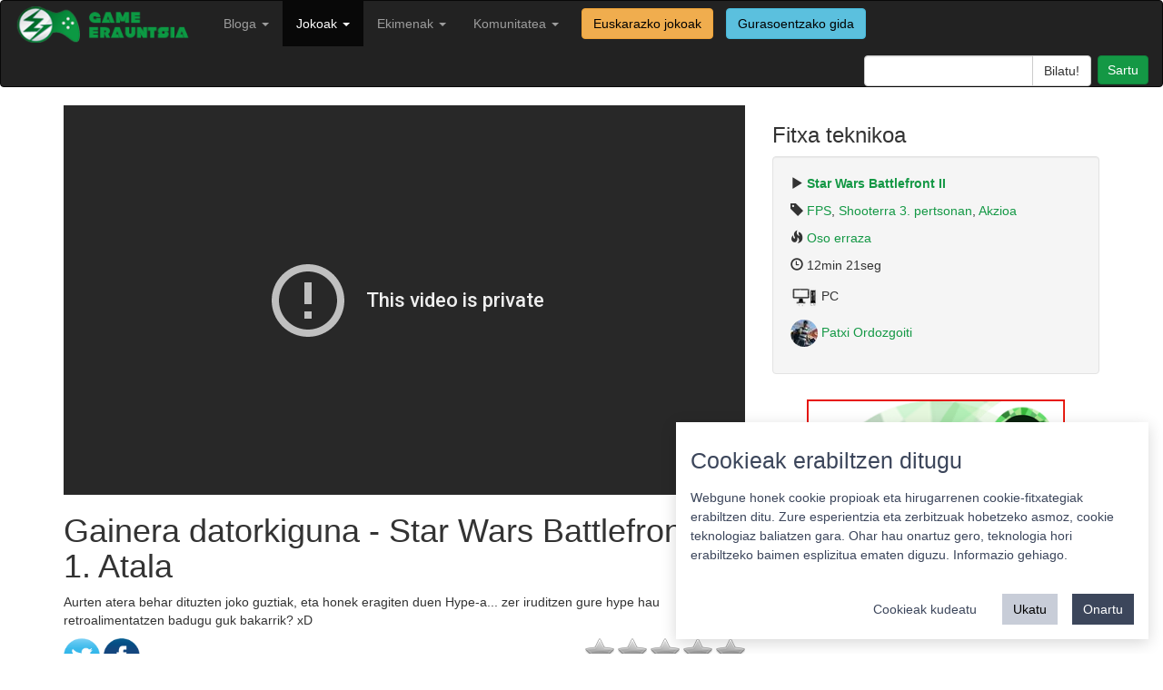

--- FILE ---
content_type: text/html; charset=utf-8
request_url: https://gamerauntsia.eus/gameplayak/gainera-datorkiguna-star-wars-battlefront-ii-1-ata
body_size: 5222
content:

<!DOCTYPE html>
<html lang="eu">

<head>
    <meta charset="utf-8">
    <meta name="viewport" content="width=device-width, initial-scale=1.0">
    <meta name="description" content="Bideojokoak euskaraz! Bideojokoen euskal komunitatea osatzen dugu">
    <meta name="author" content="Gamerauntsia">
    <link rel="shortcut icon" type="image/ico" href="/static/img/favicon.ico" />
    <title>Gainera datorkiguna - Star Wars Battlefront II - 1. Atala - Game playak - Game Erauntsia - Bideojokoak euskaraz</title>

    <link rel="stylesheet" href="/static/css/bootstrap.min.css">
    <link href="/static/css/style.css" rel="stylesheet">

    <script src="/static/js/jquery-3.6.0.min.js"></script>
    <script src="/static/js/bootstrap.min.js"></script>

    
    
    <meta property="fb:app_id" content="205176604110316" />
    <meta name="twitter:site" content="@gamerauntsia" />
    <meta name="twitter:creator" content="@gamerauntsia" />
    <meta name="twitter:card" content="summary_large_image" />
    <meta name="twitter:domain" content="gamerauntsia.eus" />
    <meta name="twitter:description" content="Aurten atera behar dituzten joko guztiak, eta honek eragiten duen Hype-a... zer iruditzen gure hype …" />
    <meta name="twitter:title" content="Gainera datorkiguna - Star Wars Battlefront II - 1. Atala" />
    <meta name="twitter:url" content="https://gamerauntsia.eus/gameplayak/gainera-datorkiguna-star-wars-battlefront-ii-1-ata" />
    <meta name="twitter:image" content="https://gamerauntsia.eus/media/photologue/photos/cache/720px-Logo_Star_Wars_Battlefront_II_share.jpg" />

    <meta property="og:description" content="Aurten atera behar dituzten joko guztiak, eta honek eragiten duen Hype-a... zer iruditzen gure hype …" />
    <meta property="og:title" content="Gainera datorkiguna - Star Wars Battlefront II - 1. Atala" />
    <meta property="og:image" content="https://gamerauntsia.eus/media/photologue/photos/cache/720px-Logo_Star_Wars_Battlefront_II_share.jpg" />

    <link rel="stylesheet" href="/static/star-ratings/css/star-ratings.css">
    <script type="text/javascript" src="/static/star-ratings/js/dist/star-ratings.min.js"></script>

    <script type="application/ld+json">
    {
      "@context": "http://schema.org",
      "@type": "VideoObject",
      "name": "Gainera datorkiguna - Star Wars Battlefront II - 1. Atala",
      "description": "Aurten atera behar dituzten joko guztiak, eta honek eragiten duen Hype-a... zer iruditzen gure hype hau retroalimentatzen badugu guk bakarrik? xD...",
      "thumbnailUrl": "https://gamerauntsia.eus/media/photologue/photos/cache/720px-Logo_Star_Wars_Battlefront_II_gp_thumbnail.jpg",
      "uploadDate": "2015-08-21T22:44:00+02:00",
      "duration": "PT12M21S",
      "embedUrl": "https://www.youtube-nocookie.com/embed/Y4-yXAozXgo"
    }
    </script>

</head>

<body>

    <nav class="navbar navbar-inverse" role="navigation">
        <div class="container-fluid">
            <!-- Brand and toggle get grouped for better mobile display -->
            <div class="navbar-header">
                <button type="button" class="navbar-toggle" data-toggle="collapse" data-target="#bs-example-navbar-collapse-1">
                    <span class="sr-only">Toggle navigation</span>
                    <span class="icon-bar"></span>
                    <span class="icon-bar"></span>
                    <span class="icon-bar"></span>
                </button>
                <a class="navbar-brand" href="/">
                    <img src="/static/img/logo.png" width="200px" alt="">
                </a>
            </div>

            <!-- Collect the nav links, forms, and other content for toggling -->
            <div class="collapse navbar-collapse" id="bs-example-navbar-collapse-1">
                <ul class="nav navbar-nav navbar-left">
                    <!-- <li ><a href="/getb">GETB</a></li> -->
                    <!-- <li ><a href="/podcastak" title="Podcastak">Podcasta</a></li> -->
                    <li >
                      <a class="dropdown-toggle" data-toggle="dropdown" href="/bloga" title="Bloga">Bloga <b class="caret"></b></a>
                      <ul class="dropdown-menu" role="menu">
                        <li><a href="/bloga/gaia/analisiak" title="Analisiak">Analisiak</a></li>
                        <li><a href="/bloga/gaia/artikuluak" title="Artikuluak">Artikuluak</a></li>
                        <li><a href="/bloga/gaia/berriak" title="Berriak">Berriak</a></li>
                        <li><a href="/bloga/gaia/ekitaldiak" title="Ekitaldiak">Ekitaldiak</a></li>
                        <li><a href="/bloga/gaia/elkarrizketak" title="Elkarrizketak">Elkarrizketak</a></li>
                        <li><a href="/bloga/gaia/komunitatea" title="Komunitatea">Komunitatea</a></li>
                        <li role="presentation" class="divider"></li>
                        <li><a href="/bloga/gaia/euskal-jokoak" title="Euskal jokoak">Euskal jokoak</a></li>
                        <li role="presentation" class="divider"></li>
                        <li><a href="/bloga" title="Denak">Denak</a></li>
                        </ul>
                    </li>
                    <li class="active">
                        <a class="dropdown-toggle" data-toggle="dropdown" href="/komunitatea/talde-motorra" title="Jokoak">Jokoak <b class="caret"></b></a>
                        <ul class="dropdown-menu" role="menu">
                            <li><a href="/gameplayak/" title="GamePlayak">GamePlayak</a></li>
                            <li><a href="/txapelketak/" title="Komunitatea">Txapelketak</a></li>
                            <li role="presentation" class="divider"></li>
                            <!-- <li><a href="/zerbitzariak/minecraft" title="Minecraft zerbitzaria">Minecraft zerbitzaria</a></li> -->
                            <!-- <li role="presentation" class="divider"></li> -->
                            <li><a href="/jokoak/" title="Jokoen katalogoa">Jokoen katalogoa</a></li>
                            <li><a href="/jokoak/euskarazko-bideojokoak/" title="Euskarazko jokoak">Euskarazko jokoak</a></li>
                            
                            <li role="presentation" class="divider"></li>
                            <li><a href="/pokedex/" title="Pokedex">Pokedex</a></li>
                            <li role="presentation" class="divider"></li>
                            <li><a href="/terminologia/" title="Terminologia">Terminologia</a></li>
                        </ul>
                    </li>
                    <li class="">
                        <a href="/komunitatea/" class="dropdown-toggle" data-toggle="dropdown">Ekimenak <b class="caret"></b></a>
                        
                        <ul class="dropdown-menu" role="menu">
                            
                            
                            
                            
                            
                            <li><a href="/ekimenak/3000twitz/" title="#3000Twitz">#3000Twitz</a></li>
                            
                            
                            
                            <li><a href="/ekimenak/bideoak/" title="Bideoak">Bideoak</a></li>
                            
                            
                            
                            <li><a href="/ekimenak/gamer-gela/" title="Gamer Gela">Gamer Gela</a></li>
                            
                            
                            
                            <li><a href="/ekimenak/jokoteknia/" title="Jokoteknia">Jokoteknia</a></li>
                            
                            
                            
                            <li><a href="/ekimenak/kabia-gunea/" title="Kabi@ gunea">Kabi@ gunea</a></li>
                            
                            
                            
                            <li><a href="/ekimenak/tailerrak/" title="Tailerrak">Tailerrak</a></li>
                            
                            
                            
                            <li><a href="/ekimenak/twitch/" title="Euskal Twitch Komunitatea">Euskal Twitch Komunitatea</a></li>
                            
                            
                            
                            <li><a href="/ekimenak/txapelketak/" title="Txapelketen antolaketa">Txapelketen antolaketa</a></li>
                            
                            
                            
                            
                            
                            
                            
                            
                            
                            
                            
                            
                            
                            
                            
                            
                            
                            
                            
                            
                            
                            
                            
                            
                            
                            
                            
                            
                            
                            
                            
                            
                        </ul>
                    </li>
                    <li class="">
                        <a href="/komunitatea/" class="dropdown-toggle" data-toggle="dropdown">Komunitatea <b class="caret"></b></a>
                        <ul class="dropdown-menu" role="menu">
                            <li><a href="/komunitatea/talde-motorra" title="Nortzuk gara">Nortzuk gara</a></li>
                            <li><a href="/komunitatea/" title="Komunitatea">Komunitate osoa</a></li>
                            <li role="presentation" class="divider"></li>
                            <li><a href="/foroa/" title="Foroa">Foroa</a></li>
                            <li role="presentation" class="divider"></li>
                            <li><a href="/komunitatea/zerbitzuak/" title="Zerbitzuak">Zerbitzuak</a></li>
                            <li><a href="/komunitatea/harremanetarako/" title="Harremanetarako">Harremanetarako</a></li>
                        </ul>
                    </li>
                    <a href="/jokoak/euskarazko-bideojokoak/"><label class="btn btn-warning navbar-btn">Euskarazko jokoak</label></a>
                    <a href="/jokoak/gurasoak/"><label class="btn btn-info navbar-btn">Gurasoentzako gida</label></a>
                </ul>
                <ul class="nav navbar-nav navbar-right">
                    <li class="">
                        <form class="navbar-search pull-right" action="/bilaketa">
                            <div class="input-group search-query">
                                <input type="text" name="q" class="form-control field" id="q"/>
                                <span class="input-group-btn">
                                    <input type="submit" class="submit btn btn-default" id="searchsubmit" value="Bilatu!"/>
                                </span>
                            </div>
                        </form>
                    </li>
                    <li id="useroptions">
                    


    <a class="login btn btn-primary" href="/komunitatea/login/?next=/gameplayak/gainera-datorkiguna-star-wars-battlefront-ii-1-ata" title="Sartu">
		Sartu</a>


                    </li>
                </ul>
            </div>
            <!-- /.navbar-collapse -->
        </div>
    </nav>

    <div class="container">
        

<div class="row">
    <div class="col-sm-8">
      <div class="flex-video widescreen">
        <iframe width="700" height="394" src="https://www.youtube-nocookie.com/embed/Y4-yXAozXgo" frameborder="0" allowfullscreen></iframe> -->
        </div>
        <h1>Gainera datorkiguna - Star Wars Battlefront II - 1. Atala</h1>
        <p><p>Aurten atera behar dituzten joko guztiak, eta honek eragiten duen Hype-a... zer iruditzen gure hype hau retroalimentatzen badugu guk bakarrik? xD</p></p>

        <div class="pull-right">

<style>
    #dsrf8a755aac04840dfa4d91dc32fc948fc .star-ratings-rating-full, #dsrf8a755aac04840dfa4d91dc32fc948fc .star-ratings-rating-empty {
        width: 32px;
        height: 32px;
        background: url(/static/star-ratings/images/stars.png) no-repeat;
        background-size: 96px;
    }

    #dsrf8a755aac04840dfa4d91dc32fc948fc .star-ratings-rating-empty {
        background-position: -32px 0;
    }

    
</style>



<div id="dsrf8a755aac04840dfa4d91dc32fc948fc" class="star-ratings" data-max-rating="5" data-avg-rating="0,000">
    
        <div class="star-ratings-rating-stars-container">
            <ul class="star-ratings-rating-background">
                
                    <li>
                        
                            <span class="star-ratings-rating-empty" title="Sartu puntuatzeko"></span>
                        
                    </li>
                
                    <li>
                        
                            <span class="star-ratings-rating-empty" title="Sartu puntuatzeko"></span>
                        
                    </li>
                
                    <li>
                        
                            <span class="star-ratings-rating-empty" title="Sartu puntuatzeko"></span>
                        
                    </li>
                
                    <li>
                        
                            <span class="star-ratings-rating-empty" title="Sartu puntuatzeko"></span>
                        
                    </li>
                
                    <li>
                        
                            <span class="star-ratings-rating-empty" title="Sartu puntuatzeko"></span>
                        
                    </li>
                
            </ul>

            <ul class="star-ratings-rating-foreground" style="width: 0%">
                
                    <li>
                    
                        <span class="star-ratings-rating-full" title="Log in to rate"></span>
                    
                    </li>
                
                    <li>
                    
                        <span class="star-ratings-rating-full" title="Log in to rate"></span>
                    
                    </li>
                
                    <li>
                    
                        <span class="star-ratings-rating-full" title="Log in to rate"></span>
                    
                    </li>
                
                    <li>
                    
                        <span class="star-ratings-rating-full" title="Log in to rate"></span>
                    
                    </li>
                
                    <li>
                    
                        <span class="star-ratings-rating-full" title="Log in to rate"></span>
                    
                    </li>
                
            </ul>
        </div>
    
    
    
    
    
    <div class="star-ratings-errors"></div>
    
        
    
    
</div>

</div>

        
<p>
	<a class="twitter popup" href="http://twitter.com/share?text=Gainera%20datorkiguna%20-%20Star%20Wars%20Battlefront%20II%20-%201.%20Atala%20https%3A//gamerauntsia.eus/gameplayak/gainera-datorkiguna-star-wars-battlefront-ii-1-ata">
		<img src="/static/img/twitter.png" alt="Game Erauntsia twitter" title="Game Erauntsia twitter" width="40"/>
	</a> 
	<a href="https://www.facebook.com/dialog/share?app_id=205176604110316&display=popup&href=https%3A%2F%2Fgamerauntsia.eus%2Fgameplayak%2Fgainera-datorkiguna-star-wars-battlefront-ii-1-ata&redirect_uri=https%3A%2F%2Fgamerauntsia.eus%2Fgameplayak%2Fgainera-datorkiguna-star-wars-battlefront-ii-1-ata">
		<img src="/static/img/facebook.png" alt="Game Erauntsia facebook" title="Game Erauntsia facebook" width="40"/>
	</a>
	
</p>


        <div id="comments">
	<p id="iruzkinak"></p>
	
	<h3>Iruzkinak </h3>
	

	<script>
	$('#collapse').click(function () {
	    //get collapse content selector
	    var collapse_content_selector = $(this).attr('href');

	    //make the collapse content to be shown or hide
	    var toggle_switch = $(this);
	    $(collapse_content_selector).toggle(function () {
	        if ($(this).css('display') == 'none') {
	            //change the button label to be 'Show'
	            toggle_switch.html('<i class="glyphicon glyphicon-comment"></i> Erakutsi denak');
	        } else {
	            //change the button label to be 'Hide'
	            toggle_switch.html('<i class="glyphicon glyphicon-comment"></i> Ezkutatu gehienak');
	        }
	    });
	});
    </script>
</div>


        
<div class="well commentform">
	
		<p>Mesedez, <a href="/komunitatea/login/?next=/gameplayak/gainera-datorkiguna-star-wars-battlefront-ii-1-ata">sartu</a> iruzkina utzi ahal izateko.</p>
	
</div>




<!-- Vertically autogrow comment textarea -->
<script src="/static/js/jquery.autogrow-textarea.js" type="text/javascript"></script>
<script type="text/javascript"> $(function() {$('#id_comment').autogrow();});</script>



    </div>
    <div class="col-sm-4">
        <h3>Fitxa teknikoa</h3>
        <div class="well">
            <p><span class="glyphicon glyphicon-play"></span> <strong><a href="/jokoak/star-wars-battlefront-ii">Star Wars Battlefront II</a></strong></p>
            <p><span class="glyphicon glyphicon-tag"></span> <a href="/gameplayak/kategoriak/fps">FPS</a>, <a href="/gameplayak/kategoriak/shooterra-3-pertsonan">Shooterra 3. pertsonan</a>, <a href="/gameplayak/kategoriak/akzioa">Akzioa</a></p>
            <p><span class="glyphicon glyphicon-fire"></span> <a href="/gameplayak/mailak/oso-erraza">Oso erraza</a></p>
            <p><span class="glyphicon glyphicon-time"></span> 12min 21seg</p>
            <p><img src="/media/photologue/photos/cache/pc_profilesmall.png"/> PC</p>
            <p><a href="/komunitatea/ipatx"><img src="/media/photologue/photos/cache/Gamerauntsia-Patxi_profilesmall.jpg" class="img-circle"/> Patxi Ordozgoiti</a></p>
        </div>

        <iframe src="https://www.lehenhitza.eus/iframe_laukia" class="center-block" width="300" height="250" frameborder="0" scrolling="no"></iframe>

        

        
    </div>
</div>

<!-- <div class="row">
    <div class="col-sm-8">

    </div>
</div>

<hr>

<div class="row">
    <div class="col-sm-8">

    </div>
</div> -->

        <footer>
            <hr>
            <div class="row">
                <div class="col-sm-4 col-xs-12 text-center">
                    <a rel="license" href="https://creativecommons.org/licenses/by-sa/4.0/"><img alt="Creative Commons-en baimena" style="border-width:0" src="/static/img/cc_88x31.png" />
                    </a><a href="https://twitter.com/gamerauntsia"><img alt="Game Erauntsia twitter" src="/static/img/tw-footer.png"/>
                    </a><a href="https://facebook.com/gamerauntsia"><img alt="Game Erauntsia facebook" src="/static/img/fb-footer.png"/>
                    </a><a href="/feed/bloga"><img alt="Game Erauntsia RSS" src="/static/img/rss-footer.png"/>
                    </a><a href="https://github.com/GameErauntsia"><img alt="Game Erauntsia Github" src="/static/img/gh-footer.png" /></a>
                </div>
                <div class="col-sm-4 col-xs-12 text-center">
                    <a href="/pribatutasun-politika/">Pribatutasun politika</a> |
                    <a href="/cookie">Cookie politika</a> |
                    <a href="/lizentzia" rel="jslicense">Lizentziak</a>
                    <br/>
                    <a href="/erabilera-baldintzak/">Erabilera baldintzak</a>
                    <br/>
                    <a href="/kontaktua/">Kontaktua</a> |
                    <a href="https://statcounter.com/p10060615/?guest=1">Estatistikak</a>
                </div>
                <div class="col-sm-4 col-xs-12 pull-right text-center">
                    <span><strong>Babeslea:</strong></span>
                    <img src="/static/img/footer.png" width="150" style="margin-left: 10px;"/>
                </div>
            </div>
        </footer>
    </div>
    
    <!-- Matomo -->
      <script>
        var _paq = window._paq = window._paq || [];
        _paq.push(['requireCookieConsent']);
        _paq.push(['setCustomDimension', 1, "False"]);
        _paq.push(['addDownloadExtensions', "ips|mo|xdelta"]);
        
    
    _paq.push(['setCustomVariable', 1, 'gameplay_gaia', "FPS", 'page']);
    
    _paq.push(['setCustomVariable', 2, 'gameplay_gaia', "Shooterra 3. pertsonan", 'page']);
    
    _paq.push(['setCustomVariable', 3, 'gameplay_gaia', "Akzioa", 'page']);
    

        _paq.push(['trackPageView']);
        
    _paq.push(['enableHeartBeatTimer']);

        _paq.push(['enableLinkTracking']);
        (function() {
            var u="//matomo.gamerauntsia.eus/";
            _paq.push(['setTrackerUrl', u+'matomo.php']);
            _paq.push(['setSiteId', '1']);
            var d=document, g=d.createElement('script'), s=d.getElementsByTagName('script')[0];
            g.async=true; g.src=u+'matomo.js'; s.parentNode.insertBefore(g,s);
        })();
      </script>
      <noscript>
        <!-- Matomo Image Tracker-->
        <img referrerpolicy="no-referrer-when-downgrade" src="https://matomo.gamerauntsia.eus/matomo.php?idsite=1&amp;rec=1" style="border:0" alt="" />
        <!-- End Matomo -->
      </noscript>
      <!-- End Matomo Code -->
      <script src="/static/js/cookie-consent.js"></script>
      <!-- Statcounter -->
      <script type="text/javascript">
        var sc_project=10060615;
        var sc_invisible=1;
        var sc_security="e93b838b";
      </script>
      <script type="text/javascript" src="https://secure.statcounter.com/counter/counter.js"></script>
      <!-- End Statcounter -->
    
    <!-- Cookie consent -->
    <script>
      const CookieConsent = window.CookieConsent
      const cc = new CookieConsent({
          title: "Cookieak erabiltzen ditugu",
          description: "Webgune honek cookie propioak eta hirugarrenen cookie-fitxategiak erabiltzen ditu. Zure esperientzia eta zerbitzuak hobetzeko asmoz, cookie teknologiaz baliatzen gara. Ohar hau onartuz gero, teknologia hori erabiltzeko baimen esplizitua ematen diguzu. <a href=\"/cookie\">Informazio gehiago.</a>",
          buttons: {
              acceptAll: "Onartu",
              acceptSelected: "Onartu cookieak",
              reject: "Ukatu",
              showSettings: "Cookieak kudeatu",
              hideSettings: "Ezkutatu",
          },
          categories: {
              essentials: {
                  label: "Beharrezkoak",
                  description: "Webgunearen oinarrizko funtzionalitatea ahalbidetzen dute.",
                  checked: true,
                  mandatory: true
              },
              analytics: {
                  label: "Estatistika",
                  description: "Aukera ematen dute webguneko erabiltzaileen portaera estatistikoki neurtzeko eta aztertzeko.",
                  checked: true,
                  mandatory: false
              }
          }
      })
      function updateConsent() {
          acceptedCategories = window.CookieConsent.acceptedCategories
          if (acceptedCategories.includes("analytics")) {
              _paq.push(['setCookieConsentGiven']);
              console.log("enable analytics")
          } else {
              console.log("disable analytics")
          }
      }
      cc.on("change", (cc) => updateConsent())
      updateConsent()
      </script>
    <!-- End Cookie consent -->
    
</body>

</html>


--- FILE ---
content_type: text/html; charset=utf-8
request_url: https://www.youtube-nocookie.com/embed/Y4-yXAozXgo
body_size: 44794
content:
<!DOCTYPE html><html lang="en" dir="ltr" data-cast-api-enabled="true"><head><meta name="viewport" content="width=device-width, initial-scale=1"><meta name="robots" content="noindex"><script nonce="yB06aRLP5vyTwi3wOe8X3g">if ('undefined' == typeof Symbol || 'undefined' == typeof Symbol.iterator) {delete Array.prototype.entries;}</script><style name="www-roboto" nonce="kY8Po8qGk8poqDo45glWjg">@font-face{font-family:'Roboto';font-style:normal;font-weight:400;font-stretch:100%;src:url(//fonts.gstatic.com/s/roboto/v48/KFO7CnqEu92Fr1ME7kSn66aGLdTylUAMa3GUBHMdazTgWw.woff2)format('woff2');unicode-range:U+0460-052F,U+1C80-1C8A,U+20B4,U+2DE0-2DFF,U+A640-A69F,U+FE2E-FE2F;}@font-face{font-family:'Roboto';font-style:normal;font-weight:400;font-stretch:100%;src:url(//fonts.gstatic.com/s/roboto/v48/KFO7CnqEu92Fr1ME7kSn66aGLdTylUAMa3iUBHMdazTgWw.woff2)format('woff2');unicode-range:U+0301,U+0400-045F,U+0490-0491,U+04B0-04B1,U+2116;}@font-face{font-family:'Roboto';font-style:normal;font-weight:400;font-stretch:100%;src:url(//fonts.gstatic.com/s/roboto/v48/KFO7CnqEu92Fr1ME7kSn66aGLdTylUAMa3CUBHMdazTgWw.woff2)format('woff2');unicode-range:U+1F00-1FFF;}@font-face{font-family:'Roboto';font-style:normal;font-weight:400;font-stretch:100%;src:url(//fonts.gstatic.com/s/roboto/v48/KFO7CnqEu92Fr1ME7kSn66aGLdTylUAMa3-UBHMdazTgWw.woff2)format('woff2');unicode-range:U+0370-0377,U+037A-037F,U+0384-038A,U+038C,U+038E-03A1,U+03A3-03FF;}@font-face{font-family:'Roboto';font-style:normal;font-weight:400;font-stretch:100%;src:url(//fonts.gstatic.com/s/roboto/v48/KFO7CnqEu92Fr1ME7kSn66aGLdTylUAMawCUBHMdazTgWw.woff2)format('woff2');unicode-range:U+0302-0303,U+0305,U+0307-0308,U+0310,U+0312,U+0315,U+031A,U+0326-0327,U+032C,U+032F-0330,U+0332-0333,U+0338,U+033A,U+0346,U+034D,U+0391-03A1,U+03A3-03A9,U+03B1-03C9,U+03D1,U+03D5-03D6,U+03F0-03F1,U+03F4-03F5,U+2016-2017,U+2034-2038,U+203C,U+2040,U+2043,U+2047,U+2050,U+2057,U+205F,U+2070-2071,U+2074-208E,U+2090-209C,U+20D0-20DC,U+20E1,U+20E5-20EF,U+2100-2112,U+2114-2115,U+2117-2121,U+2123-214F,U+2190,U+2192,U+2194-21AE,U+21B0-21E5,U+21F1-21F2,U+21F4-2211,U+2213-2214,U+2216-22FF,U+2308-230B,U+2310,U+2319,U+231C-2321,U+2336-237A,U+237C,U+2395,U+239B-23B7,U+23D0,U+23DC-23E1,U+2474-2475,U+25AF,U+25B3,U+25B7,U+25BD,U+25C1,U+25CA,U+25CC,U+25FB,U+266D-266F,U+27C0-27FF,U+2900-2AFF,U+2B0E-2B11,U+2B30-2B4C,U+2BFE,U+3030,U+FF5B,U+FF5D,U+1D400-1D7FF,U+1EE00-1EEFF;}@font-face{font-family:'Roboto';font-style:normal;font-weight:400;font-stretch:100%;src:url(//fonts.gstatic.com/s/roboto/v48/KFO7CnqEu92Fr1ME7kSn66aGLdTylUAMaxKUBHMdazTgWw.woff2)format('woff2');unicode-range:U+0001-000C,U+000E-001F,U+007F-009F,U+20DD-20E0,U+20E2-20E4,U+2150-218F,U+2190,U+2192,U+2194-2199,U+21AF,U+21E6-21F0,U+21F3,U+2218-2219,U+2299,U+22C4-22C6,U+2300-243F,U+2440-244A,U+2460-24FF,U+25A0-27BF,U+2800-28FF,U+2921-2922,U+2981,U+29BF,U+29EB,U+2B00-2BFF,U+4DC0-4DFF,U+FFF9-FFFB,U+10140-1018E,U+10190-1019C,U+101A0,U+101D0-101FD,U+102E0-102FB,U+10E60-10E7E,U+1D2C0-1D2D3,U+1D2E0-1D37F,U+1F000-1F0FF,U+1F100-1F1AD,U+1F1E6-1F1FF,U+1F30D-1F30F,U+1F315,U+1F31C,U+1F31E,U+1F320-1F32C,U+1F336,U+1F378,U+1F37D,U+1F382,U+1F393-1F39F,U+1F3A7-1F3A8,U+1F3AC-1F3AF,U+1F3C2,U+1F3C4-1F3C6,U+1F3CA-1F3CE,U+1F3D4-1F3E0,U+1F3ED,U+1F3F1-1F3F3,U+1F3F5-1F3F7,U+1F408,U+1F415,U+1F41F,U+1F426,U+1F43F,U+1F441-1F442,U+1F444,U+1F446-1F449,U+1F44C-1F44E,U+1F453,U+1F46A,U+1F47D,U+1F4A3,U+1F4B0,U+1F4B3,U+1F4B9,U+1F4BB,U+1F4BF,U+1F4C8-1F4CB,U+1F4D6,U+1F4DA,U+1F4DF,U+1F4E3-1F4E6,U+1F4EA-1F4ED,U+1F4F7,U+1F4F9-1F4FB,U+1F4FD-1F4FE,U+1F503,U+1F507-1F50B,U+1F50D,U+1F512-1F513,U+1F53E-1F54A,U+1F54F-1F5FA,U+1F610,U+1F650-1F67F,U+1F687,U+1F68D,U+1F691,U+1F694,U+1F698,U+1F6AD,U+1F6B2,U+1F6B9-1F6BA,U+1F6BC,U+1F6C6-1F6CF,U+1F6D3-1F6D7,U+1F6E0-1F6EA,U+1F6F0-1F6F3,U+1F6F7-1F6FC,U+1F700-1F7FF,U+1F800-1F80B,U+1F810-1F847,U+1F850-1F859,U+1F860-1F887,U+1F890-1F8AD,U+1F8B0-1F8BB,U+1F8C0-1F8C1,U+1F900-1F90B,U+1F93B,U+1F946,U+1F984,U+1F996,U+1F9E9,U+1FA00-1FA6F,U+1FA70-1FA7C,U+1FA80-1FA89,U+1FA8F-1FAC6,U+1FACE-1FADC,U+1FADF-1FAE9,U+1FAF0-1FAF8,U+1FB00-1FBFF;}@font-face{font-family:'Roboto';font-style:normal;font-weight:400;font-stretch:100%;src:url(//fonts.gstatic.com/s/roboto/v48/KFO7CnqEu92Fr1ME7kSn66aGLdTylUAMa3OUBHMdazTgWw.woff2)format('woff2');unicode-range:U+0102-0103,U+0110-0111,U+0128-0129,U+0168-0169,U+01A0-01A1,U+01AF-01B0,U+0300-0301,U+0303-0304,U+0308-0309,U+0323,U+0329,U+1EA0-1EF9,U+20AB;}@font-face{font-family:'Roboto';font-style:normal;font-weight:400;font-stretch:100%;src:url(//fonts.gstatic.com/s/roboto/v48/KFO7CnqEu92Fr1ME7kSn66aGLdTylUAMa3KUBHMdazTgWw.woff2)format('woff2');unicode-range:U+0100-02BA,U+02BD-02C5,U+02C7-02CC,U+02CE-02D7,U+02DD-02FF,U+0304,U+0308,U+0329,U+1D00-1DBF,U+1E00-1E9F,U+1EF2-1EFF,U+2020,U+20A0-20AB,U+20AD-20C0,U+2113,U+2C60-2C7F,U+A720-A7FF;}@font-face{font-family:'Roboto';font-style:normal;font-weight:400;font-stretch:100%;src:url(//fonts.gstatic.com/s/roboto/v48/KFO7CnqEu92Fr1ME7kSn66aGLdTylUAMa3yUBHMdazQ.woff2)format('woff2');unicode-range:U+0000-00FF,U+0131,U+0152-0153,U+02BB-02BC,U+02C6,U+02DA,U+02DC,U+0304,U+0308,U+0329,U+2000-206F,U+20AC,U+2122,U+2191,U+2193,U+2212,U+2215,U+FEFF,U+FFFD;}@font-face{font-family:'Roboto';font-style:normal;font-weight:500;font-stretch:100%;src:url(//fonts.gstatic.com/s/roboto/v48/KFO7CnqEu92Fr1ME7kSn66aGLdTylUAMa3GUBHMdazTgWw.woff2)format('woff2');unicode-range:U+0460-052F,U+1C80-1C8A,U+20B4,U+2DE0-2DFF,U+A640-A69F,U+FE2E-FE2F;}@font-face{font-family:'Roboto';font-style:normal;font-weight:500;font-stretch:100%;src:url(//fonts.gstatic.com/s/roboto/v48/KFO7CnqEu92Fr1ME7kSn66aGLdTylUAMa3iUBHMdazTgWw.woff2)format('woff2');unicode-range:U+0301,U+0400-045F,U+0490-0491,U+04B0-04B1,U+2116;}@font-face{font-family:'Roboto';font-style:normal;font-weight:500;font-stretch:100%;src:url(//fonts.gstatic.com/s/roboto/v48/KFO7CnqEu92Fr1ME7kSn66aGLdTylUAMa3CUBHMdazTgWw.woff2)format('woff2');unicode-range:U+1F00-1FFF;}@font-face{font-family:'Roboto';font-style:normal;font-weight:500;font-stretch:100%;src:url(//fonts.gstatic.com/s/roboto/v48/KFO7CnqEu92Fr1ME7kSn66aGLdTylUAMa3-UBHMdazTgWw.woff2)format('woff2');unicode-range:U+0370-0377,U+037A-037F,U+0384-038A,U+038C,U+038E-03A1,U+03A3-03FF;}@font-face{font-family:'Roboto';font-style:normal;font-weight:500;font-stretch:100%;src:url(//fonts.gstatic.com/s/roboto/v48/KFO7CnqEu92Fr1ME7kSn66aGLdTylUAMawCUBHMdazTgWw.woff2)format('woff2');unicode-range:U+0302-0303,U+0305,U+0307-0308,U+0310,U+0312,U+0315,U+031A,U+0326-0327,U+032C,U+032F-0330,U+0332-0333,U+0338,U+033A,U+0346,U+034D,U+0391-03A1,U+03A3-03A9,U+03B1-03C9,U+03D1,U+03D5-03D6,U+03F0-03F1,U+03F4-03F5,U+2016-2017,U+2034-2038,U+203C,U+2040,U+2043,U+2047,U+2050,U+2057,U+205F,U+2070-2071,U+2074-208E,U+2090-209C,U+20D0-20DC,U+20E1,U+20E5-20EF,U+2100-2112,U+2114-2115,U+2117-2121,U+2123-214F,U+2190,U+2192,U+2194-21AE,U+21B0-21E5,U+21F1-21F2,U+21F4-2211,U+2213-2214,U+2216-22FF,U+2308-230B,U+2310,U+2319,U+231C-2321,U+2336-237A,U+237C,U+2395,U+239B-23B7,U+23D0,U+23DC-23E1,U+2474-2475,U+25AF,U+25B3,U+25B7,U+25BD,U+25C1,U+25CA,U+25CC,U+25FB,U+266D-266F,U+27C0-27FF,U+2900-2AFF,U+2B0E-2B11,U+2B30-2B4C,U+2BFE,U+3030,U+FF5B,U+FF5D,U+1D400-1D7FF,U+1EE00-1EEFF;}@font-face{font-family:'Roboto';font-style:normal;font-weight:500;font-stretch:100%;src:url(//fonts.gstatic.com/s/roboto/v48/KFO7CnqEu92Fr1ME7kSn66aGLdTylUAMaxKUBHMdazTgWw.woff2)format('woff2');unicode-range:U+0001-000C,U+000E-001F,U+007F-009F,U+20DD-20E0,U+20E2-20E4,U+2150-218F,U+2190,U+2192,U+2194-2199,U+21AF,U+21E6-21F0,U+21F3,U+2218-2219,U+2299,U+22C4-22C6,U+2300-243F,U+2440-244A,U+2460-24FF,U+25A0-27BF,U+2800-28FF,U+2921-2922,U+2981,U+29BF,U+29EB,U+2B00-2BFF,U+4DC0-4DFF,U+FFF9-FFFB,U+10140-1018E,U+10190-1019C,U+101A0,U+101D0-101FD,U+102E0-102FB,U+10E60-10E7E,U+1D2C0-1D2D3,U+1D2E0-1D37F,U+1F000-1F0FF,U+1F100-1F1AD,U+1F1E6-1F1FF,U+1F30D-1F30F,U+1F315,U+1F31C,U+1F31E,U+1F320-1F32C,U+1F336,U+1F378,U+1F37D,U+1F382,U+1F393-1F39F,U+1F3A7-1F3A8,U+1F3AC-1F3AF,U+1F3C2,U+1F3C4-1F3C6,U+1F3CA-1F3CE,U+1F3D4-1F3E0,U+1F3ED,U+1F3F1-1F3F3,U+1F3F5-1F3F7,U+1F408,U+1F415,U+1F41F,U+1F426,U+1F43F,U+1F441-1F442,U+1F444,U+1F446-1F449,U+1F44C-1F44E,U+1F453,U+1F46A,U+1F47D,U+1F4A3,U+1F4B0,U+1F4B3,U+1F4B9,U+1F4BB,U+1F4BF,U+1F4C8-1F4CB,U+1F4D6,U+1F4DA,U+1F4DF,U+1F4E3-1F4E6,U+1F4EA-1F4ED,U+1F4F7,U+1F4F9-1F4FB,U+1F4FD-1F4FE,U+1F503,U+1F507-1F50B,U+1F50D,U+1F512-1F513,U+1F53E-1F54A,U+1F54F-1F5FA,U+1F610,U+1F650-1F67F,U+1F687,U+1F68D,U+1F691,U+1F694,U+1F698,U+1F6AD,U+1F6B2,U+1F6B9-1F6BA,U+1F6BC,U+1F6C6-1F6CF,U+1F6D3-1F6D7,U+1F6E0-1F6EA,U+1F6F0-1F6F3,U+1F6F7-1F6FC,U+1F700-1F7FF,U+1F800-1F80B,U+1F810-1F847,U+1F850-1F859,U+1F860-1F887,U+1F890-1F8AD,U+1F8B0-1F8BB,U+1F8C0-1F8C1,U+1F900-1F90B,U+1F93B,U+1F946,U+1F984,U+1F996,U+1F9E9,U+1FA00-1FA6F,U+1FA70-1FA7C,U+1FA80-1FA89,U+1FA8F-1FAC6,U+1FACE-1FADC,U+1FADF-1FAE9,U+1FAF0-1FAF8,U+1FB00-1FBFF;}@font-face{font-family:'Roboto';font-style:normal;font-weight:500;font-stretch:100%;src:url(//fonts.gstatic.com/s/roboto/v48/KFO7CnqEu92Fr1ME7kSn66aGLdTylUAMa3OUBHMdazTgWw.woff2)format('woff2');unicode-range:U+0102-0103,U+0110-0111,U+0128-0129,U+0168-0169,U+01A0-01A1,U+01AF-01B0,U+0300-0301,U+0303-0304,U+0308-0309,U+0323,U+0329,U+1EA0-1EF9,U+20AB;}@font-face{font-family:'Roboto';font-style:normal;font-weight:500;font-stretch:100%;src:url(//fonts.gstatic.com/s/roboto/v48/KFO7CnqEu92Fr1ME7kSn66aGLdTylUAMa3KUBHMdazTgWw.woff2)format('woff2');unicode-range:U+0100-02BA,U+02BD-02C5,U+02C7-02CC,U+02CE-02D7,U+02DD-02FF,U+0304,U+0308,U+0329,U+1D00-1DBF,U+1E00-1E9F,U+1EF2-1EFF,U+2020,U+20A0-20AB,U+20AD-20C0,U+2113,U+2C60-2C7F,U+A720-A7FF;}@font-face{font-family:'Roboto';font-style:normal;font-weight:500;font-stretch:100%;src:url(//fonts.gstatic.com/s/roboto/v48/KFO7CnqEu92Fr1ME7kSn66aGLdTylUAMa3yUBHMdazQ.woff2)format('woff2');unicode-range:U+0000-00FF,U+0131,U+0152-0153,U+02BB-02BC,U+02C6,U+02DA,U+02DC,U+0304,U+0308,U+0329,U+2000-206F,U+20AC,U+2122,U+2191,U+2193,U+2212,U+2215,U+FEFF,U+FFFD;}</style><script name="www-roboto" nonce="yB06aRLP5vyTwi3wOe8X3g">if (document.fonts && document.fonts.load) {document.fonts.load("400 10pt Roboto", "E"); document.fonts.load("500 10pt Roboto", "E");}</script><link rel="stylesheet" href="/s/player/c9168c90/www-player.css" name="www-player" nonce="kY8Po8qGk8poqDo45glWjg"><style nonce="kY8Po8qGk8poqDo45glWjg">html {overflow: hidden;}body {font: 12px Roboto, Arial, sans-serif; background-color: #000; color: #fff; height: 100%; width: 100%; overflow: hidden; position: absolute; margin: 0; padding: 0;}#player {width: 100%; height: 100%;}h1 {text-align: center; color: #fff;}h3 {margin-top: 6px; margin-bottom: 3px;}.player-unavailable {position: absolute; top: 0; left: 0; right: 0; bottom: 0; padding: 25px; font-size: 13px; background: url(/img/meh7.png) 50% 65% no-repeat;}.player-unavailable .message {text-align: left; margin: 0 -5px 15px; padding: 0 5px 14px; border-bottom: 1px solid #888; font-size: 19px; font-weight: normal;}.player-unavailable a {color: #167ac6; text-decoration: none;}</style><script nonce="yB06aRLP5vyTwi3wOe8X3g">var ytcsi={gt:function(n){n=(n||"")+"data_";return ytcsi[n]||(ytcsi[n]={tick:{},info:{},gel:{preLoggedGelInfos:[]}})},now:window.performance&&window.performance.timing&&window.performance.now&&window.performance.timing.navigationStart?function(){return window.performance.timing.navigationStart+window.performance.now()}:function(){return(new Date).getTime()},tick:function(l,t,n){var ticks=ytcsi.gt(n).tick;var v=t||ytcsi.now();if(ticks[l]){ticks["_"+l]=ticks["_"+l]||[ticks[l]];ticks["_"+l].push(v)}ticks[l]=
v},info:function(k,v,n){ytcsi.gt(n).info[k]=v},infoGel:function(p,n){ytcsi.gt(n).gel.preLoggedGelInfos.push(p)},setStart:function(t,n){ytcsi.tick("_start",t,n)}};
(function(w,d){function isGecko(){if(!w.navigator)return false;try{if(w.navigator.userAgentData&&w.navigator.userAgentData.brands&&w.navigator.userAgentData.brands.length){var brands=w.navigator.userAgentData.brands;var i=0;for(;i<brands.length;i++)if(brands[i]&&brands[i].brand==="Firefox")return true;return false}}catch(e){setTimeout(function(){throw e;})}if(!w.navigator.userAgent)return false;var ua=w.navigator.userAgent;return ua.indexOf("Gecko")>0&&ua.toLowerCase().indexOf("webkit")<0&&ua.indexOf("Edge")<
0&&ua.indexOf("Trident")<0&&ua.indexOf("MSIE")<0}ytcsi.setStart(w.performance?w.performance.timing.responseStart:null);var isPrerender=(d.visibilityState||d.webkitVisibilityState)=="prerender";var vName=!d.visibilityState&&d.webkitVisibilityState?"webkitvisibilitychange":"visibilitychange";if(isPrerender){var startTick=function(){ytcsi.setStart();d.removeEventListener(vName,startTick)};d.addEventListener(vName,startTick,false)}if(d.addEventListener)d.addEventListener(vName,function(){ytcsi.tick("vc")},
false);if(isGecko()){var isHidden=(d.visibilityState||d.webkitVisibilityState)=="hidden";if(isHidden)ytcsi.tick("vc")}var slt=function(el,t){setTimeout(function(){var n=ytcsi.now();el.loadTime=n;if(el.slt)el.slt()},t)};w.__ytRIL=function(el){if(!el.getAttribute("data-thumb"))if(w.requestAnimationFrame)w.requestAnimationFrame(function(){slt(el,0)});else slt(el,16)}})(window,document);
</script><script nonce="yB06aRLP5vyTwi3wOe8X3g">var ytcfg={d:function(){return window.yt&&yt.config_||ytcfg.data_||(ytcfg.data_={})},get:function(k,o){return k in ytcfg.d()?ytcfg.d()[k]:o},set:function(){var a=arguments;if(a.length>1)ytcfg.d()[a[0]]=a[1];else{var k;for(k in a[0])ytcfg.d()[k]=a[0][k]}}};
ytcfg.set({"CLIENT_CANARY_STATE":"none","DEVICE":"cbr\u003dChrome\u0026cbrand\u003dapple\u0026cbrver\u003d131.0.0.0\u0026ceng\u003dWebKit\u0026cengver\u003d537.36\u0026cos\u003dMacintosh\u0026cosver\u003d10_15_7\u0026cplatform\u003dDESKTOP","EVENT_ID":"1ap2aZbNLK6blu8Pya2TuQU","EXPERIMENT_FLAGS":{"ab_det_apm":true,"ab_det_el_h":true,"ab_det_em_inj":true,"ab_fk_sk_cl":true,"ab_l_sig_st":true,"ab_l_sig_st_e":true,"action_companion_center_align_description":true,"allow_skip_networkless":true,"always_send_and_write":true,"att_web_record_metrics":true,"attmusi":true,"c3_enable_button_impression_logging":true,"c3_watch_page_component":true,"cancel_pending_navs":true,"clean_up_manual_attribution_header":true,"config_age_report_killswitch":true,"cow_optimize_idom_compat":true,"csi_on_gel":true,"delhi_mweb_colorful_sd":true,"delhi_mweb_colorful_sd_v2":true,"deprecate_pair_servlet_enabled":true,"desktop_sparkles_light_cta_button":true,"disable_cached_masthead_data":true,"disable_child_node_auto_formatted_strings":true,"disable_log_to_visitor_layer":true,"disable_pacf_logging_for_memory_limited_tv":true,"embeds_enable_eid_enforcement_for_youtube":true,"embeds_enable_info_panel_dismissal":true,"embeds_enable_pfp_always_unbranded":true,"embeds_muted_autoplay_sound_fix":true,"embeds_serve_es6_client":true,"embeds_web_nwl_disable_nocookie":true,"embeds_web_updated_shorts_definition_fix":true,"enable_active_view_display_ad_renderer_web_home":true,"enable_ad_disclosure_banner_a11y_fix":true,"enable_client_sli_logging":true,"enable_client_streamz_web":true,"enable_client_ve_spec":true,"enable_cloud_save_error_popup_after_retry":true,"enable_dai_sdf_h5_preroll":true,"enable_datasync_id_header_in_web_vss_pings":true,"enable_default_mono_cta_migration_web_client":true,"enable_docked_chat_messages":true,"enable_drop_shadow_experiment":true,"enable_entity_store_from_dependency_injection":true,"enable_inline_muted_playback_on_web_search":true,"enable_inline_muted_playback_on_web_search_for_vdc":true,"enable_inline_muted_playback_on_web_search_for_vdcb":true,"enable_is_mini_app_page_active_bugfix":true,"enable_logging_first_user_action_after_game_ready":true,"enable_ltc_param_fetch_from_innertube":true,"enable_masthead_mweb_padding_fix":true,"enable_menu_renderer_button_in_mweb_hclr":true,"enable_mini_app_command_handler_mweb_fix":true,"enable_mini_guide_downloads_item":true,"enable_mixed_direction_formatted_strings":true,"enable_mweb_new_caption_language_picker":true,"enable_names_handles_account_switcher":true,"enable_network_request_logging_on_game_events":true,"enable_new_paid_product_placement":true,"enable_open_in_new_tab_icon_for_short_dr_for_desktop_search":true,"enable_open_yt_content":true,"enable_origin_query_parameter_bugfix":true,"enable_pause_ads_on_ytv_html5":true,"enable_payments_purchase_manager":true,"enable_pdp_icon_prefetch":true,"enable_pl_r_si_fa":true,"enable_place_pivot_url":true,"enable_pv_screen_modern_text":true,"enable_removing_navbar_title_on_hashtag_page_mweb":true,"enable_rta_manager":true,"enable_sdf_companion_h5":true,"enable_sdf_dai_h5_midroll":true,"enable_sdf_h5_endemic_mid_post_roll":true,"enable_sdf_on_h5_unplugged_vod_midroll":true,"enable_sdf_shorts_player_bytes_h5":true,"enable_sending_unwrapped_game_audio_as_serialized_metadata":true,"enable_sfv_effect_pivot_url":true,"enable_shorts_new_carousel":true,"enable_skip_ad_guidance_prompt":true,"enable_skippable_ads_for_unplugged_ad_pod":true,"enable_smearing_expansion_dai":true,"enable_time_out_messages":true,"enable_timeline_view_modern_transcript_fe":true,"enable_video_display_compact_button_group_for_desktop_search":true,"enable_web_delhi_icons":true,"enable_web_home_top_landscape_image_layout_level_click":true,"enable_web_tiered_gel":true,"enable_window_constrained_buy_flow_dialog":true,"enable_wiz_queue_effect_and_on_init_initial_runs":true,"enable_ypc_spinners":true,"enable_yt_ata_iframe_authuser":true,"export_networkless_options":true,"export_player_version_to_ytconfig":true,"fill_single_video_with_notify_to_lasr":true,"fix_ad_miniplayer_controls_rendering":true,"fix_ads_tracking_for_swf_config_deprecation_mweb":true,"h5_companion_enable_adcpn_macro_substitution_for_click_pings":true,"h5_inplayer_enable_adcpn_macro_substitution_for_click_pings":true,"h5_reset_cache_and_filter_before_update_masthead":true,"hide_channel_creation_title_for_mweb":true,"high_ccv_client_side_caching_h5":true,"html5_log_trigger_events_with_debug_data":true,"html5_ssdai_enable_media_end_cue_range":true,"il_attach_cache_limit":true,"il_use_view_model_logging_context":true,"is_browser_support_for_webcam_streaming":true,"json_condensed_response":true,"kev_adb_pg":true,"kevlar_gel_error_routing":true,"kevlar_watch_cinematics":true,"live_chat_enable_controller_extraction":true,"live_chat_enable_rta_manager":true,"log_click_with_layer_from_element_in_command_handler":true,"mdx_enable_privacy_disclosure_ui":true,"mdx_load_cast_api_bootstrap_script":true,"medium_progress_bar_modification":true,"migrate_remaining_web_ad_badges_to_innertube":true,"mobile_account_menu_refresh":true,"mweb_account_linking_noapp":true,"mweb_after_render_to_scheduler":true,"mweb_allow_modern_search_suggest_behavior":true,"mweb_animated_actions":true,"mweb_app_upsell_button_direct_to_app":true,"mweb_c3_enable_adaptive_signals":true,"mweb_c3_library_page_enable_recent_shelf":true,"mweb_c3_remove_web_navigation_endpoint_data":true,"mweb_c3_use_canonical_from_player_response":true,"mweb_cinematic_watch":true,"mweb_command_handler":true,"mweb_delay_watch_initial_data":true,"mweb_disable_searchbar_scroll":true,"mweb_enable_browse_chunks":true,"mweb_enable_fine_scrubbing_for_recs":true,"mweb_enable_keto_batch_player_fullscreen":true,"mweb_enable_keto_batch_player_progress_bar":true,"mweb_enable_keto_batch_player_tooltips":true,"mweb_enable_lockup_view_model_for_ucp":true,"mweb_enable_mix_panel_title_metadata":true,"mweb_enable_more_drawer":true,"mweb_enable_optional_fullscreen_landscape_locking":true,"mweb_enable_overlay_touch_manager":true,"mweb_enable_premium_carve_out_fix":true,"mweb_enable_refresh_detection":true,"mweb_enable_search_imp":true,"mweb_enable_shorts_pivot_button":true,"mweb_enable_shorts_video_preload":true,"mweb_enable_skippables_on_jio_phone":true,"mweb_enable_two_line_title_on_shorts":true,"mweb_enable_varispeed_controller":true,"mweb_enable_watch_feed_infinite_scroll":true,"mweb_enable_wrapped_unplugged_pause_membership_dialog_renderer":true,"mweb_fix_monitor_visibility_after_render":true,"mweb_force_ios_fallback_to_native_control":true,"mweb_fp_auto_fullscreen":true,"mweb_fullscreen_controls":true,"mweb_fullscreen_controls_action_buttons":true,"mweb_fullscreen_watch_system":true,"mweb_home_reactive_shorts":true,"mweb_innertube_search_command":true,"mweb_lang_in_html":true,"mweb_like_button_synced_with_entities":true,"mweb_logo_use_home_page_ve":true,"mweb_native_control_in_faux_fullscreen_shared":true,"mweb_player_control_on_hover":true,"mweb_player_delhi_dtts":true,"mweb_player_settings_use_bottom_sheet":true,"mweb_player_show_previous_next_buttons_in_playlist":true,"mweb_player_skip_no_op_state_changes":true,"mweb_player_user_select_none":true,"mweb_playlist_engagement_panel":true,"mweb_progress_bar_seek_on_mouse_click":true,"mweb_pull_2_full":true,"mweb_pull_2_full_enable_touch_handlers":true,"mweb_schedule_warm_watch_response":true,"mweb_searchbox_legacy_navigation":true,"mweb_see_fewer_shorts":true,"mweb_shorts_comments_panel_id_change":true,"mweb_shorts_early_continuation":true,"mweb_show_ios_smart_banner":true,"mweb_show_sign_in_button_from_header":true,"mweb_use_server_url_on_startup":true,"mweb_watch_captions_enable_auto_translate":true,"mweb_watch_captions_set_default_size":true,"mweb_watch_stop_scheduler_on_player_response":true,"mweb_watchfeed_big_thumbnails":true,"mweb_yt_searchbox":true,"networkless_logging":true,"no_client_ve_attach_unless_shown":true,"pageid_as_header_web":true,"playback_settings_use_switch_menu":true,"player_controls_autonav_fix":true,"player_controls_skip_double_signal_update":true,"polymer_bad_build_labels":true,"polymer_verifiy_app_state":true,"qoe_send_and_write":true,"remove_chevron_from_ad_disclosure_banner_h5":true,"remove_masthead_channel_banner_on_refresh":true,"remove_slot_id_exited_trigger_for_dai_in_player_slot_expire":true,"replace_client_url_parsing_with_server_signal":true,"service_worker_enabled":true,"service_worker_push_enabled":true,"service_worker_push_home_page_prompt":true,"service_worker_push_watch_page_prompt":true,"shell_load_gcf":true,"shorten_initial_gel_batch_timeout":true,"should_use_yt_voice_endpoint_in_kaios":true,"smarter_ve_dedupping":true,"speedmaster_no_seek":true,"stop_handling_click_for_non_rendering_overlay_layout":true,"suppress_error_204_logging":true,"synced_panel_scrolling_controller":true,"use_event_time_ms_header":true,"use_fifo_for_networkless":true,"use_request_time_ms_header":true,"use_session_based_sampling":true,"use_thumbnail_overlay_time_status_renderer_for_live_badge":true,"vss_final_ping_send_and_write":true,"vss_playback_use_send_and_write":true,"web_adaptive_repeat_ase":true,"web_always_load_chat_support":true,"web_animated_like":true,"web_api_url":true,"web_attributed_string_deep_equal_bugfix":true,"web_autonav_allow_off_by_default":true,"web_button_vm_refactor_disabled":true,"web_c3_log_app_init_finish":true,"web_csi_action_sampling_enabled":true,"web_dedupe_ve_grafting":true,"web_disable_backdrop_filter":true,"web_enable_ab_rsp_cl":true,"web_enable_course_icon_update":true,"web_enable_error_204":true,"web_fix_segmented_like_dislike_undefined":true,"web_gcf_hashes_innertube":true,"web_gel_timeout_cap":true,"web_metadata_carousel_elref_bugfix":true,"web_parent_target_for_sheets":true,"web_persist_server_autonav_state_on_client":true,"web_playback_associated_log_ctt":true,"web_playback_associated_ve":true,"web_prefetch_preload_video":true,"web_progress_bar_draggable":true,"web_resizable_advertiser_banner_on_masthead_safari_fix":true,"web_shorts_just_watched_on_channel_and_pivot_study":true,"web_shorts_just_watched_overlay":true,"web_update_panel_visibility_logging_fix":true,"web_video_attribute_view_model_a11y_fix":true,"web_watch_controls_state_signals":true,"web_wiz_attributed_string":true,"webfe_mweb_watch_microdata":true,"webfe_watch_shorts_canonical_url_fix":true,"webpo_exit_on_net_err":true,"wiz_diff_overwritable":true,"woffle_used_state_report":true,"wpo_gel_strz":true,"H5_async_logging_delay_ms":30000.0,"attention_logging_scroll_throttle":500.0,"autoplay_pause_by_lact_sampling_fraction":0.0,"cinematic_watch_effect_opacity":0.4,"log_window_onerror_fraction":0.1,"speedmaster_playback_rate":2.0,"tv_pacf_logging_sample_rate":0.01,"web_attention_logging_scroll_throttle":500.0,"web_load_prediction_threshold":0.1,"web_navigation_prediction_threshold":0.1,"web_pbj_log_warning_rate":0.0,"web_system_health_fraction":0.01,"ytidb_transaction_ended_event_rate_limit":0.02,"active_time_update_interval_ms":10000,"att_init_delay":500,"autoplay_pause_by_lact_sec":0,"botguard_async_snapshot_timeout_ms":3000,"check_navigator_accuracy_timeout_ms":0,"cinematic_watch_css_filter_blur_strength":40,"cinematic_watch_fade_out_duration":500,"close_webview_delay_ms":100,"cloud_save_game_data_rate_limit_ms":3000,"compression_disable_point":10,"custom_active_view_tos_timeout_ms":3600000,"embeds_widget_poll_interval_ms":0,"gel_min_batch_size":3,"gel_queue_timeout_max_ms":60000,"get_async_timeout_ms":60000,"hide_cta_for_home_web_video_ads_animate_in_time":2,"html5_byterate_soft_cap":0,"initial_gel_batch_timeout":2000,"max_body_size_to_compress":500000,"max_prefetch_window_sec_for_livestream_optimization":10,"min_prefetch_offset_sec_for_livestream_optimization":20,"mini_app_container_iframe_src_update_delay_ms":0,"multiple_preview_news_duration_time":11000,"mweb_c3_toast_duration_ms":5000,"mweb_deep_link_fallback_timeout_ms":10000,"mweb_delay_response_received_actions":100,"mweb_fp_dpad_rate_limit_ms":0,"mweb_fp_dpad_watch_title_clamp_lines":0,"mweb_history_manager_cache_size":100,"mweb_ios_fullscreen_playback_transition_delay_ms":500,"mweb_ios_fullscreen_system_pause_epilson_ms":0,"mweb_override_response_store_expiration_ms":0,"mweb_shorts_early_continuation_trigger_threshold":4,"mweb_w2w_max_age_seconds":0,"mweb_watch_captions_default_size":2,"neon_dark_launch_gradient_count":0,"network_polling_interval":30000,"play_click_interval_ms":30000,"play_ping_interval_ms":10000,"prefetch_comments_ms_after_video":0,"send_config_hash_timer":0,"service_worker_push_logged_out_prompt_watches":-1,"service_worker_push_prompt_cap":-1,"service_worker_push_prompt_delay_microseconds":3888000000000,"slow_compressions_before_abandon_count":4,"speedmaster_cancellation_movement_dp":10,"speedmaster_touch_activation_ms":500,"web_attention_logging_throttle":500,"web_foreground_heartbeat_interval_ms":28000,"web_gel_debounce_ms":10000,"web_logging_max_batch":100,"web_max_tracing_events":50,"web_tracing_session_replay":0,"wil_icon_max_concurrent_fetches":9999,"ytidb_remake_db_retries":3,"ytidb_reopen_db_retries":3,"WebClientReleaseProcessCritical__youtube_embeds_client_version_override":"","WebClientReleaseProcessCritical__youtube_embeds_web_client_version_override":"","WebClientReleaseProcessCritical__youtube_mweb_client_version_override":"","debug_forced_internalcountrycode":"","embeds_web_synth_ch_headers_banned_urls_regex":"","enable_web_media_service":"DISABLED","il_payload_scraping":"","live_chat_unicode_emoji_json_url":"https://www.gstatic.com/youtube/img/emojis/emojis-svg-9.json","mweb_deep_link_feature_tag_suffix":"11268432","mweb_enable_shorts_innertube_player_prefetch_trigger":"NONE","mweb_fp_dpad":"home,search,browse,channel,create_channel,experiments,settings,trending,oops,404,paid_memberships,sponsorship,premium,shorts","mweb_fp_dpad_linear_navigation":"","mweb_fp_dpad_linear_navigation_visitor":"","mweb_fp_dpad_visitor":"","mweb_preload_video_by_player_vars":"","place_pivot_triggering_container_alternate":"","place_pivot_triggering_counterfactual_container_alternate":"","service_worker_push_force_notification_prompt_tag":"1","service_worker_scope":"/","suggest_exp_str":"","web_client_version_override":"","kevlar_command_handler_command_banlist":[],"mini_app_ids_without_game_ready":["UgkxHHtsak1SC8mRGHMZewc4HzeAY3yhPPmJ","Ugkx7OgzFqE6z_5Mtf4YsotGfQNII1DF_RBm"],"web_op_signal_type_banlist":[],"web_tracing_enabled_spans":["event","command"]},"GAPI_HINT_PARAMS":"m;/_/scs/abc-static/_/js/k\u003dgapi.gapi.en.FZb77tO2YW4.O/d\u003d1/rs\u003dAHpOoo8lqavmo6ayfVxZovyDiP6g3TOVSQ/m\u003d__features__","GAPI_HOST":"https://apis.google.com","GAPI_LOCALE":"en_US","GL":"US","HL":"en","HTML_DIR":"ltr","HTML_LANG":"en","INNERTUBE_API_KEY":"AIzaSyAO_FJ2SlqU8Q4STEHLGCilw_Y9_11qcW8","INNERTUBE_API_VERSION":"v1","INNERTUBE_CLIENT_NAME":"WEB_EMBEDDED_PLAYER","INNERTUBE_CLIENT_VERSION":"1.20260122.10.00","INNERTUBE_CONTEXT":{"client":{"hl":"en","gl":"US","remoteHost":"3.142.83.202","deviceMake":"Apple","deviceModel":"","visitorData":"CgtBelFwZXdUa1cwayjV1drLBjIKCgJVUxIEGgAgRA%3D%3D","userAgent":"Mozilla/5.0 (Macintosh; Intel Mac OS X 10_15_7) AppleWebKit/537.36 (KHTML, like Gecko) Chrome/131.0.0.0 Safari/537.36; ClaudeBot/1.0; +claudebot@anthropic.com),gzip(gfe)","clientName":"WEB_EMBEDDED_PLAYER","clientVersion":"1.20260122.10.00","osName":"Macintosh","osVersion":"10_15_7","originalUrl":"https://www.youtube-nocookie.com/embed/Y4-yXAozXgo","platform":"DESKTOP","clientFormFactor":"UNKNOWN_FORM_FACTOR","configInfo":{"appInstallData":"[base64]%3D%3D"},"browserName":"Chrome","browserVersion":"131.0.0.0","acceptHeader":"text/html,application/xhtml+xml,application/xml;q\u003d0.9,image/webp,image/apng,*/*;q\u003d0.8,application/signed-exchange;v\u003db3;q\u003d0.9","deviceExperimentId":"ChxOelU1T1RRME9USTFNemMxTXpBeE9EazBPUT09ENXV2ssGGNXV2ssG","rolloutToken":"CNHHxY2t67D3UhCunu_B76eSAxiunu_B76eSAw%3D%3D"},"user":{"lockedSafetyMode":false},"request":{"useSsl":true},"clickTracking":{"clickTrackingParams":"IhMI1ovvwe+nkgMVro3lBx3J1iRX"},"thirdParty":{"embeddedPlayerContext":{"embeddedPlayerEncryptedContext":"[base64]","ancestorOriginsSupported":false}}},"INNERTUBE_CONTEXT_CLIENT_NAME":56,"INNERTUBE_CONTEXT_CLIENT_VERSION":"1.20260122.10.00","INNERTUBE_CONTEXT_GL":"US","INNERTUBE_CONTEXT_HL":"en","LATEST_ECATCHER_SERVICE_TRACKING_PARAMS":{"client.name":"WEB_EMBEDDED_PLAYER","client.jsfeat":"2021"},"LOGGED_IN":false,"PAGE_BUILD_LABEL":"youtube.embeds.web_20260122_10_RC00","PAGE_CL":859848483,"SERVER_NAME":"WebFE","VISITOR_DATA":"CgtBelFwZXdUa1cwayjV1drLBjIKCgJVUxIEGgAgRA%3D%3D","WEB_PLAYER_CONTEXT_CONFIGS":{"WEB_PLAYER_CONTEXT_CONFIG_ID_EMBEDDED_PLAYER":{"rootElementId":"movie_player","jsUrl":"/s/player/c9168c90/player_ias.vflset/en_US/base.js","cssUrl":"/s/player/c9168c90/www-player.css","contextId":"WEB_PLAYER_CONTEXT_CONFIG_ID_EMBEDDED_PLAYER","eventLabel":"embedded","contentRegion":"US","hl":"en_US","hostLanguage":"en","innertubeApiKey":"AIzaSyAO_FJ2SlqU8Q4STEHLGCilw_Y9_11qcW8","innertubeApiVersion":"v1","innertubeContextClientVersion":"1.20260122.10.00","device":{"brand":"apple","model":"","browser":"Chrome","browserVersion":"131.0.0.0","os":"Macintosh","osVersion":"10_15_7","platform":"DESKTOP","interfaceName":"WEB_EMBEDDED_PLAYER","interfaceVersion":"1.20260122.10.00"},"serializedExperimentIds":"24004644,24499533,51010235,51063643,51098299,51204329,51222973,51340662,51349914,51353393,51366423,51389629,51404808,51404810,51425034,51459424,51490331,51500051,51505436,51530495,51534669,51560386,51565115,51566373,51578632,51583565,51583821,51585555,51586118,51605258,51605395,51609829,51611457,51615065,51620866,51621065,51622350,51622844,51624036,51631300,51632249,51635954,51637029,51638932,51647792,51648336,51656216,51665867,51672162,51681662,51683502,51684302,51684307,51690474,51691590,51693511,51693995,51696107,51696619,51697032,51700777,51705183,51711227,51712601,51713237,51714463,51715038,51719112,51719411,51719628,51729218,51732102,51735452,51737134,51738597,51738919,51740459,51740811,51742829,51742878,51744563,51747794,51752091","serializedExperimentFlags":"H5_async_logging_delay_ms\u003d30000.0\u0026PlayerWeb__h5_enable_advisory_rating_restrictions\u003dtrue\u0026a11y_h5_associate_survey_question\u003dtrue\u0026ab_det_apm\u003dtrue\u0026ab_det_el_h\u003dtrue\u0026ab_det_em_inj\u003dtrue\u0026ab_fk_sk_cl\u003dtrue\u0026ab_l_sig_st\u003dtrue\u0026ab_l_sig_st_e\u003dtrue\u0026action_companion_center_align_description\u003dtrue\u0026ad_pod_disable_companion_persist_ads_quality\u003dtrue\u0026add_stmp_logs_for_voice_boost\u003dtrue\u0026allow_autohide_on_paused_videos\u003dtrue\u0026allow_drm_override\u003dtrue\u0026allow_live_autoplay\u003dtrue\u0026allow_poltergust_autoplay\u003dtrue\u0026allow_skip_networkless\u003dtrue\u0026allow_vp9_1080p_mq_enc\u003dtrue\u0026always_cache_redirect_endpoint\u003dtrue\u0026always_send_and_write\u003dtrue\u0026annotation_module_vast_cards_load_logging_fraction\u003d0.0\u0026assign_drm_family_by_format\u003dtrue\u0026att_web_record_metrics\u003dtrue\u0026attention_logging_scroll_throttle\u003d500.0\u0026attmusi\u003dtrue\u0026autoplay_time\u003d10000\u0026autoplay_time_for_fullscreen\u003d-1\u0026autoplay_time_for_music_content\u003d-1\u0026bg_vm_reinit_threshold\u003d7200000\u0026blocked_packages_for_sps\u003d[]\u0026botguard_async_snapshot_timeout_ms\u003d3000\u0026captions_url_add_ei\u003dtrue\u0026check_navigator_accuracy_timeout_ms\u003d0\u0026clean_up_manual_attribution_header\u003dtrue\u0026compression_disable_point\u003d10\u0026cow_optimize_idom_compat\u003dtrue\u0026csi_on_gel\u003dtrue\u0026custom_active_view_tos_timeout_ms\u003d3600000\u0026dash_manifest_version\u003d5\u0026debug_bandaid_hostname\u003d\u0026debug_bandaid_port\u003d0\u0026debug_sherlog_username\u003d\u0026delhi_fast_follow_autonav_toggle\u003dtrue\u0026delhi_modern_player_default_thumbnail_percentage\u003d0.0\u0026delhi_modern_player_faster_autohide_delay_ms\u003d2000\u0026delhi_modern_player_pause_thumbnail_percentage\u003d0.6\u0026delhi_modern_web_player_blending_mode\u003d\u0026delhi_modern_web_player_disable_frosted_glass\u003dtrue\u0026delhi_modern_web_player_horizontal_volume_controls\u003dtrue\u0026delhi_modern_web_player_lhs_volume_controls\u003dtrue\u0026delhi_modern_web_player_responsive_compact_controls_threshold\u003d0\u0026deprecate_22\u003dtrue\u0026deprecate_delay_ping\u003dtrue\u0026deprecate_pair_servlet_enabled\u003dtrue\u0026desktop_sparkles_light_cta_button\u003dtrue\u0026disable_av1_setting\u003dtrue\u0026disable_branding_context\u003dtrue\u0026disable_cached_masthead_data\u003dtrue\u0026disable_channel_id_check_for_suspended_channels\u003dtrue\u0026disable_child_node_auto_formatted_strings\u003dtrue\u0026disable_lifa_for_supex_users\u003dtrue\u0026disable_log_to_visitor_layer\u003dtrue\u0026disable_mdx_connection_in_mdx_module_for_music_web\u003dtrue\u0026disable_pacf_logging_for_memory_limited_tv\u003dtrue\u0026disable_reduced_fullscreen_autoplay_countdown_for_minors\u003dtrue\u0026disable_reel_item_watch_format_filtering\u003dtrue\u0026disable_threegpp_progressive_formats\u003dtrue\u0026disable_touch_events_on_skip_button\u003dtrue\u0026edge_encryption_fill_primary_key_version\u003dtrue\u0026embeds_enable_info_panel_dismissal\u003dtrue\u0026embeds_enable_move_set_center_crop_to_public\u003dtrue\u0026embeds_enable_per_video_embed_config\u003dtrue\u0026embeds_enable_pfp_always_unbranded\u003dtrue\u0026embeds_web_lite_mode\u003d1\u0026embeds_web_nwl_disable_nocookie\u003dtrue\u0026embeds_web_synth_ch_headers_banned_urls_regex\u003d\u0026enable_aci_on_lr_feeds\u003dtrue\u0026enable_active_view_display_ad_renderer_web_home\u003dtrue\u0026enable_active_view_lr_shorts_video\u003dtrue\u0026enable_active_view_web_shorts_video\u003dtrue\u0026enable_ad_cpn_macro_substitution_for_click_pings\u003dtrue\u0026enable_ad_disclosure_banner_a11y_fix\u003dtrue\u0026enable_app_promo_endcap_eml_on_tablet\u003dtrue\u0026enable_batched_cross_device_pings_in_gel_fanout\u003dtrue\u0026enable_cast_for_web_unplugged\u003dtrue\u0026enable_cast_on_music_web\u003dtrue\u0026enable_cipher_for_manifest_urls\u003dtrue\u0026enable_cleanup_masthead_autoplay_hack_fix\u003dtrue\u0026enable_client_page_id_header_for_first_party_pings\u003dtrue\u0026enable_client_sli_logging\u003dtrue\u0026enable_client_ve_spec\u003dtrue\u0026enable_cta_banner_on_unplugged_lr\u003dtrue\u0026enable_custom_playhead_parsing\u003dtrue\u0026enable_dai_sdf_h5_preroll\u003dtrue\u0026enable_datasync_id_header_in_web_vss_pings\u003dtrue\u0026enable_default_mono_cta_migration_web_client\u003dtrue\u0026enable_dsa_ad_badge_for_action_endcap_on_android\u003dtrue\u0026enable_dsa_ad_badge_for_action_endcap_on_ios\u003dtrue\u0026enable_entity_store_from_dependency_injection\u003dtrue\u0026enable_error_corrections_infocard_web_client\u003dtrue\u0026enable_error_corrections_infocards_icon_web\u003dtrue\u0026enable_inline_muted_playback_on_web_search\u003dtrue\u0026enable_inline_muted_playback_on_web_search_for_vdc\u003dtrue\u0026enable_inline_muted_playback_on_web_search_for_vdcb\u003dtrue\u0026enable_inline_playback_in_ustreamer_config\u003dtrue\u0026enable_kabuki_comments_on_shorts\u003ddisabled\u0026enable_ltc_param_fetch_from_innertube\u003dtrue\u0026enable_mixed_direction_formatted_strings\u003dtrue\u0026enable_modern_skip_button_on_web\u003dtrue\u0026enable_new_paid_product_placement\u003dtrue\u0026enable_open_in_new_tab_icon_for_short_dr_for_desktop_search\u003dtrue\u0026enable_out_of_stock_text_all_surfaces\u003dtrue\u0026enable_paid_content_overlay_bugfix\u003dtrue\u0026enable_pause_ads_on_ytv_html5\u003dtrue\u0026enable_pl_r_si_fa\u003dtrue\u0026enable_policy_based_hqa_filter_in_watch_server\u003dtrue\u0026enable_progres_commands_lr_feeds\u003dtrue\u0026enable_publishing_region_param_in_sus\u003dtrue\u0026enable_pv_screen_modern_text\u003dtrue\u0026enable_rpr_token_on_ltl_lookup\u003dtrue\u0026enable_sdf_companion_h5\u003dtrue\u0026enable_sdf_dai_h5_midroll\u003dtrue\u0026enable_sdf_h5_endemic_mid_post_roll\u003dtrue\u0026enable_sdf_on_h5_unplugged_vod_midroll\u003dtrue\u0026enable_sdf_shorts_player_bytes_h5\u003dtrue\u0026enable_server_driven_abr\u003dtrue\u0026enable_server_driven_abr_for_backgroundable\u003dtrue\u0026enable_server_driven_abr_url_generation\u003dtrue\u0026enable_server_driven_readahead\u003dtrue\u0026enable_skip_ad_guidance_prompt\u003dtrue\u0026enable_skip_to_next_messaging\u003dtrue\u0026enable_skippable_ads_for_unplugged_ad_pod\u003dtrue\u0026enable_smart_skip_player_controls_shown_on_web\u003dtrue\u0026enable_smart_skip_player_controls_shown_on_web_increased_triggering_sensitivity\u003dtrue\u0026enable_smart_skip_speedmaster_on_web\u003dtrue\u0026enable_smearing_expansion_dai\u003dtrue\u0026enable_split_screen_ad_baseline_experience_endemic_live_h5\u003dtrue\u0026enable_to_call_playready_backend_directly\u003dtrue\u0026enable_unified_action_endcap_on_web\u003dtrue\u0026enable_video_display_compact_button_group_for_desktop_search\u003dtrue\u0026enable_voice_boost_feature\u003dtrue\u0026enable_vp9_appletv5_on_server\u003dtrue\u0026enable_watch_server_rejected_formats_logging\u003dtrue\u0026enable_web_delhi_icons\u003dtrue\u0026enable_web_home_top_landscape_image_layout_level_click\u003dtrue\u0026enable_web_media_session_metadata_fix\u003dtrue\u0026enable_web_premium_varispeed_upsell\u003dtrue\u0026enable_web_tiered_gel\u003dtrue\u0026enable_wiz_queue_effect_and_on_init_initial_runs\u003dtrue\u0026enable_yt_ata_iframe_authuser\u003dtrue\u0026enable_ytv_csdai_vp9\u003dtrue\u0026export_networkless_options\u003dtrue\u0026export_player_version_to_ytconfig\u003dtrue\u0026fill_live_request_config_in_ustreamer_config\u003dtrue\u0026fill_single_video_with_notify_to_lasr\u003dtrue\u0026filter_vb_without_non_vb_equivalents\u003dtrue\u0026filter_vp9_for_live_dai\u003dtrue\u0026fix_ad_miniplayer_controls_rendering\u003dtrue\u0026fix_ads_tracking_for_swf_config_deprecation_mweb\u003dtrue\u0026fix_h5_toggle_button_a11y\u003dtrue\u0026fix_survey_color_contrast_on_destop\u003dtrue\u0026fix_toggle_button_role_for_ad_components\u003dtrue\u0026fresca_polling_delay_override\u003d0\u0026gab_return_sabr_ssdai_config\u003dtrue\u0026gel_min_batch_size\u003d3\u0026gel_queue_timeout_max_ms\u003d60000\u0026gvi_channel_client_screen\u003dtrue\u0026h5_companion_enable_adcpn_macro_substitution_for_click_pings\u003dtrue\u0026h5_enable_ad_mbs\u003dtrue\u0026h5_inplayer_enable_adcpn_macro_substitution_for_click_pings\u003dtrue\u0026h5_reset_cache_and_filter_before_update_masthead\u003dtrue\u0026heatseeker_decoration_threshold\u003d0.0\u0026hfr_dropped_framerate_fallback_threshold\u003d0\u0026hide_cta_for_home_web_video_ads_animate_in_time\u003d2\u0026high_ccv_client_side_caching_h5\u003dtrue\u0026hls_use_new_codecs_string_api\u003dtrue\u0026html5_ad_timeout_ms\u003d0\u0026html5_adaptation_step_count\u003d0\u0026html5_ads_preroll_lock_timeout_delay_ms\u003d15000\u0026html5_allow_multiview_tile_preload\u003dtrue\u0026html5_allow_video_keyframe_without_audio\u003dtrue\u0026html5_apply_min_failures\u003dtrue\u0026html5_apply_start_time_within_ads_for_ssdai_transitions\u003dtrue\u0026html5_atr_disable_force_fallback\u003dtrue\u0026html5_att_playback_timeout_ms\u003d30000\u0026html5_attach_num_random_bytes_to_bandaid\u003d0\u0026html5_attach_po_token_to_bandaid\u003dtrue\u0026html5_autonav_cap_idle_secs\u003d0\u0026html5_autonav_quality_cap\u003d720\u0026html5_autoplay_default_quality_cap\u003d0\u0026html5_auxiliary_estimate_weight\u003d0.0\u0026html5_av1_ordinal_cap\u003d0\u0026html5_bandaid_attach_content_po_token\u003dtrue\u0026html5_block_pip_safari_delay\u003d0\u0026html5_bypass_contention_secs\u003d0.0\u0026html5_byterate_soft_cap\u003d0\u0026html5_check_for_idle_network_interval_ms\u003d-1\u0026html5_chipset_soft_cap\u003d8192\u0026html5_consume_all_buffered_bytes_one_poll\u003dtrue\u0026html5_continuous_goodput_probe_interval_ms\u003d0\u0026html5_d6de4_cloud_project_number\u003d868618676952\u0026html5_d6de4_defer_timeout_ms\u003d0\u0026html5_debug_data_log_probability\u003d0.0\u0026html5_decode_to_texture_cap\u003dtrue\u0026html5_default_ad_gain\u003d0.5\u0026html5_default_av1_threshold\u003d0\u0026html5_default_quality_cap\u003d0\u0026html5_defer_fetch_att_ms\u003d0\u0026html5_delayed_retry_count\u003d1\u0026html5_delayed_retry_delay_ms\u003d5000\u0026html5_deprecate_adservice\u003dtrue\u0026html5_deprecate_manifestful_fallback\u003dtrue\u0026html5_deprecate_video_tag_pool\u003dtrue\u0026html5_desktop_vr180_allow_panning\u003dtrue\u0026html5_df_downgrade_thresh\u003d0.6\u0026html5_disable_loop_range_for_shorts_ads\u003dtrue\u0026html5_disable_move_pssh_to_moov\u003dtrue\u0026html5_disable_non_contiguous\u003dtrue\u0026html5_disable_ustreamer_constraint_for_sabr\u003dtrue\u0026html5_disable_web_safari_dai\u003dtrue\u0026html5_displayed_frame_rate_downgrade_threshold\u003d45\u0026html5_drm_byterate_soft_cap\u003d0\u0026html5_drm_check_all_key_error_states\u003dtrue\u0026html5_drm_cpi_license_key\u003dtrue\u0026html5_drm_live_byterate_soft_cap\u003d0\u0026html5_early_media_for_sharper_shorts\u003dtrue\u0026html5_enable_ac3\u003dtrue\u0026html5_enable_audio_track_stickiness\u003dtrue\u0026html5_enable_audio_track_stickiness_phase_two\u003dtrue\u0026html5_enable_caption_changes_for_mosaic\u003dtrue\u0026html5_enable_composite_embargo\u003dtrue\u0026html5_enable_d6de4\u003dtrue\u0026html5_enable_d6de4_cold_start_and_error\u003dtrue\u0026html5_enable_d6de4_idle_priority_job\u003dtrue\u0026html5_enable_drc\u003dtrue\u0026html5_enable_drc_toggle_api\u003dtrue\u0026html5_enable_eac3\u003dtrue\u0026html5_enable_embedded_player_visibility_signals\u003dtrue\u0026html5_enable_oduc\u003dtrue\u0026html5_enable_sabr_from_watch_server\u003dtrue\u0026html5_enable_sabr_host_fallback\u003dtrue\u0026html5_enable_server_driven_request_cancellation\u003dtrue\u0026html5_enable_sps_retry_backoff_metadata_requests\u003dtrue\u0026html5_enable_ssdai_transition_with_only_enter_cuerange\u003dtrue\u0026html5_enable_triggering_cuepoint_for_slot\u003dtrue\u0026html5_enable_tvos_dash\u003dtrue\u0026html5_enable_tvos_encrypted_vp9\u003dtrue\u0026html5_enable_widevine_for_alc\u003dtrue\u0026html5_enable_widevine_for_fast_linear\u003dtrue\u0026html5_encourage_array_coalescing\u003dtrue\u0026html5_fill_default_mosaic_audio_track_id\u003dtrue\u0026html5_fix_multi_audio_offline_playback\u003dtrue\u0026html5_fixed_media_duration_for_request\u003d0\u0026html5_force_sabr_from_watch_server_for_dfss\u003dtrue\u0026html5_forward_click_tracking_params_on_reload\u003dtrue\u0026html5_gapless_ad_autoplay_on_video_to_ad_only\u003dtrue\u0026html5_gapless_ended_transition_buffer_ms\u003d200\u0026html5_gapless_handoff_close_end_long_rebuffer_cfl\u003dtrue\u0026html5_gapless_handoff_close_end_long_rebuffer_delay_ms\u003d0\u0026html5_gapless_loop_seek_offset_in_milli\u003d0\u0026html5_gapless_slow_seek_cfl\u003dtrue\u0026html5_gapless_slow_seek_delay_ms\u003d0\u0026html5_gapless_slow_start_delay_ms\u003d0\u0026html5_generate_content_po_token\u003dtrue\u0026html5_generate_session_po_token\u003dtrue\u0026html5_gl_fps_threshold\u003d0\u0026html5_hard_cap_max_vertical_resolution_for_shorts\u003d0\u0026html5_hdcp_probing_stream_url\u003d\u0026html5_head_miss_secs\u003d0.0\u0026html5_hfr_quality_cap\u003d0\u0026html5_high_res_logging_percent\u003d1.0\u0026html5_hopeless_secs\u003d0\u0026html5_huli_ssdai_use_playback_state\u003dtrue\u0026html5_idle_rate_limit_ms\u003d0\u0026html5_ignore_sabrseek_during_adskip\u003dtrue\u0026html5_innertube_heartbeats_for_fairplay\u003dtrue\u0026html5_innertube_heartbeats_for_playready\u003dtrue\u0026html5_innertube_heartbeats_for_widevine\u003dtrue\u0026html5_jumbo_mobile_subsegment_readahead_target\u003d3.0\u0026html5_jumbo_ull_nonstreaming_mffa_ms\u003d4000\u0026html5_jumbo_ull_subsegment_readahead_target\u003d1.3\u0026html5_kabuki_drm_live_51_default_off\u003dtrue\u0026html5_license_constraint_delay\u003d5000\u0026html5_live_abr_head_miss_fraction\u003d0.0\u0026html5_live_abr_repredict_fraction\u003d0.0\u0026html5_live_chunk_readahead_proxima_override\u003d0\u0026html5_live_low_latency_bandwidth_window\u003d0.0\u0026html5_live_normal_latency_bandwidth_window\u003d0.0\u0026html5_live_quality_cap\u003d0\u0026html5_live_ultra_low_latency_bandwidth_window\u003d0.0\u0026html5_liveness_drift_chunk_override\u003d0\u0026html5_liveness_drift_proxima_override\u003d0\u0026html5_log_audio_abr\u003dtrue\u0026html5_log_experiment_id_from_player_response_to_ctmp\u003d\u0026html5_log_first_ssdai_requests_killswitch\u003dtrue\u0026html5_log_rebuffer_events\u003d5\u0026html5_log_trigger_events_with_debug_data\u003dtrue\u0026html5_log_vss_extra_lr_cparams_freq\u003d\u0026html5_long_rebuffer_jiggle_cmt_delay_ms\u003d0\u0026html5_long_rebuffer_threshold_ms\u003d30000\u0026html5_manifestless_unplugged\u003dtrue\u0026html5_manifestless_vp9_otf\u003dtrue\u0026html5_max_buffer_health_for_downgrade_prop\u003d0.0\u0026html5_max_buffer_health_for_downgrade_secs\u003d0.0\u0026html5_max_byterate\u003d0\u0026html5_max_discontinuity_rewrite_count\u003d0\u0026html5_max_drift_per_track_secs\u003d0.0\u0026html5_max_headm_for_streaming_xhr\u003d0\u0026html5_max_live_dvr_window_plus_margin_secs\u003d46800.0\u0026html5_max_quality_sel_upgrade\u003d0\u0026html5_max_redirect_response_length\u003d8192\u0026html5_max_selectable_quality_ordinal\u003d0\u0026html5_max_vertical_resolution\u003d0\u0026html5_maximum_readahead_seconds\u003d0.0\u0026html5_media_fullscreen\u003dtrue\u0026html5_media_time_weight_prop\u003d0.0\u0026html5_min_failures_to_delay_retry\u003d3\u0026html5_min_media_duration_for_append_prop\u003d0.0\u0026html5_min_media_duration_for_cabr_slice\u003d0.01\u0026html5_min_playback_advance_for_steady_state_secs\u003d0\u0026html5_min_quality_ordinal\u003d0\u0026html5_min_readbehind_cap_secs\u003d60\u0026html5_min_readbehind_secs\u003d0\u0026html5_min_seconds_between_format_selections\u003d0.0\u0026html5_min_selectable_quality_ordinal\u003d0\u0026html5_min_startup_buffered_media_duration_for_live_secs\u003d0.0\u0026html5_min_startup_buffered_media_duration_secs\u003d1.2\u0026html5_min_startup_duration_live_secs\u003d0.25\u0026html5_min_underrun_buffered_pre_steady_state_ms\u003d0\u0026html5_min_upgrade_health_secs\u003d0.0\u0026html5_minimum_readahead_seconds\u003d0.0\u0026html5_mock_content_binding_for_session_token\u003d\u0026html5_move_disable_airplay\u003dtrue\u0026html5_no_placeholder_rollbacks\u003dtrue\u0026html5_non_onesie_attach_po_token\u003dtrue\u0026html5_offline_download_timeout_retry_limit\u003d4\u0026html5_offline_failure_retry_limit\u003d2\u0026html5_offline_playback_position_sync\u003dtrue\u0026html5_offline_prevent_redownload_downloaded_video\u003dtrue\u0026html5_onesie_check_timeout\u003dtrue\u0026html5_onesie_defer_content_loader_ms\u003d0\u0026html5_onesie_live_ttl_secs\u003d8\u0026html5_onesie_prewarm_interval_ms\u003d0\u0026html5_onesie_prewarm_max_lact_ms\u003d0\u0026html5_onesie_redirector_timeout_ms\u003d0\u0026html5_onesie_use_signed_onesie_ustreamer_config\u003dtrue\u0026html5_override_micro_discontinuities_threshold_ms\u003d-1\u0026html5_paced_poll_min_health_ms\u003d0\u0026html5_paced_poll_ms\u003d0\u0026html5_pause_on_nonforeground_platform_errors\u003dtrue\u0026html5_peak_shave\u003dtrue\u0026html5_perf_cap_override_sticky\u003dtrue\u0026html5_performance_cap_floor\u003d360\u0026html5_perserve_av1_perf_cap\u003dtrue\u0026html5_picture_in_picture_logging_onresize_ratio\u003d0.0\u0026html5_platform_max_buffer_health_oversend_duration_secs\u003d0.0\u0026html5_platform_minimum_readahead_seconds\u003d0.0\u0026html5_platform_whitelisted_for_frame_accurate_seeks\u003dtrue\u0026html5_player_att_initial_delay_ms\u003d3000\u0026html5_player_att_retry_delay_ms\u003d1500\u0026html5_player_autonav_logging\u003dtrue\u0026html5_player_dynamic_bottom_gradient\u003dtrue\u0026html5_player_min_build_cl\u003d-1\u0026html5_player_preload_ad_fix\u003dtrue\u0026html5_post_interrupt_readahead\u003d20\u0026html5_prefer_language_over_codec\u003dtrue\u0026html5_prefer_server_bwe3\u003dtrue\u0026html5_preload_wait_time_secs\u003d0.0\u0026html5_probe_primary_delay_base_ms\u003d0\u0026html5_process_all_encrypted_events\u003dtrue\u0026html5_publish_all_cuepoints\u003dtrue\u0026html5_qoe_proto_mock_length\u003d0\u0026html5_query_sw_secure_crypto_for_android\u003dtrue\u0026html5_random_playback_cap\u003d0\u0026html5_record_is_offline_on_playback_attempt_start\u003dtrue\u0026html5_record_ump_timing\u003dtrue\u0026html5_reload_by_kabuki_app\u003dtrue\u0026html5_remove_command_triggered_companions\u003dtrue\u0026html5_remove_not_servable_check_killswitch\u003dtrue\u0026html5_report_fatal_drm_restricted_error_killswitch\u003dtrue\u0026html5_report_slow_ads_as_error\u003dtrue\u0026html5_repredict_interval_ms\u003d0\u0026html5_request_only_hdr_or_sdr_keys\u003dtrue\u0026html5_request_size_max_kb\u003d0\u0026html5_request_size_min_kb\u003d0\u0026html5_reseek_after_time_jump_cfl\u003dtrue\u0026html5_reseek_after_time_jump_delay_ms\u003d0\u0026html5_resource_bad_status_delay_scaling\u003d1.5\u0026html5_restrict_streaming_xhr_on_sqless_requests\u003dtrue\u0026html5_retry_downloads_for_expiration\u003dtrue\u0026html5_retry_on_drm_key_error\u003dtrue\u0026html5_retry_on_drm_unavailable\u003dtrue\u0026html5_retry_quota_exceeded_via_seek\u003dtrue\u0026html5_return_playback_if_already_preloaded\u003dtrue\u0026html5_sabr_enable_server_xtag_selection\u003dtrue\u0026html5_sabr_force_max_network_interruption_duration_ms\u003d0\u0026html5_sabr_ignore_skipad_before_completion\u003dtrue\u0026html5_sabr_live_timing\u003dtrue\u0026html5_sabr_log_server_xtag_selection_onesie_mismatch\u003dtrue\u0026html5_sabr_min_media_bytes_factor_to_append_for_stream\u003d0.0\u0026html5_sabr_non_streaming_xhr_soft_cap\u003d0\u0026html5_sabr_non_streaming_xhr_vod_request_cancellation_timeout_ms\u003d0\u0026html5_sabr_report_partial_segment_estimated_duration\u003dtrue\u0026html5_sabr_report_request_cancellation_info\u003dtrue\u0026html5_sabr_request_limit_per_period\u003d20\u0026html5_sabr_request_limit_per_period_for_low_latency\u003d50\u0026html5_sabr_request_limit_per_period_for_ultra_low_latency\u003d20\u0026html5_sabr_skip_client_audio_init_selection\u003dtrue\u0026html5_sabr_unused_bloat_size_bytes\u003d0\u0026html5_samsung_kant_limit_max_bitrate\u003d0\u0026html5_seek_jiggle_cmt_delay_ms\u003d8000\u0026html5_seek_new_elem_delay_ms\u003d12000\u0026html5_seek_new_elem_shorts_delay_ms\u003d2000\u0026html5_seek_new_media_element_shorts_reuse_cfl\u003dtrue\u0026html5_seek_new_media_element_shorts_reuse_delay_ms\u003d0\u0026html5_seek_new_media_source_shorts_reuse_cfl\u003dtrue\u0026html5_seek_new_media_source_shorts_reuse_delay_ms\u003d0\u0026html5_seek_set_cmt_delay_ms\u003d2000\u0026html5_seek_timeout_delay_ms\u003d20000\u0026html5_server_stitched_dai_decorated_url_retry_limit\u003d5\u0026html5_session_po_token_interval_time_ms\u003d900000\u0026html5_set_video_id_as_expected_content_binding\u003dtrue\u0026html5_shorts_gapless_ad_slow_start_cfl\u003dtrue\u0026html5_shorts_gapless_ad_slow_start_delay_ms\u003d0\u0026html5_shorts_gapless_next_buffer_in_seconds\u003d0\u0026html5_shorts_gapless_no_gllat\u003dtrue\u0026html5_shorts_gapless_slow_start_delay_ms\u003d0\u0026html5_show_drc_toggle\u003dtrue\u0026html5_simplified_backup_timeout_sabr_live\u003dtrue\u0026html5_skip_empty_po_token\u003dtrue\u0026html5_skip_slow_ad_delay_ms\u003d15000\u0026html5_slow_start_no_media_source_delay_ms\u003d0\u0026html5_slow_start_timeout_delay_ms\u003d20000\u0026html5_ssdai_enable_media_end_cue_range\u003dtrue\u0026html5_ssdai_enable_new_seek_logic\u003dtrue\u0026html5_ssdai_failure_retry_limit\u003d0\u0026html5_ssdai_log_missing_ad_config_reason\u003dtrue\u0026html5_stall_factor\u003d0.0\u0026html5_sticky_duration_mos\u003d0\u0026html5_store_xhr_headers_readable\u003dtrue\u0026html5_streaming_resilience\u003dtrue\u0026html5_streaming_xhr_time_based_consolidation_ms\u003d-1\u0026html5_subsegment_readahead_load_speed_check_interval\u003d0.5\u0026html5_subsegment_readahead_min_buffer_health_secs\u003d0.25\u0026html5_subsegment_readahead_min_buffer_health_secs_on_timeout\u003d0.1\u0026html5_subsegment_readahead_min_load_speed\u003d1.5\u0026html5_subsegment_readahead_seek_latency_fudge\u003d0.5\u0026html5_subsegment_readahead_target_buffer_health_secs\u003d0.5\u0026html5_subsegment_readahead_timeout_secs\u003d2.0\u0026html5_track_overshoot\u003dtrue\u0026html5_transfer_processing_logs_interval\u003d1000\u0026html5_ugc_live_audio_51\u003dtrue\u0026html5_ugc_vod_audio_51\u003dtrue\u0026html5_unreported_seek_reseek_delay_ms\u003d0\u0026html5_update_time_on_seeked\u003dtrue\u0026html5_use_init_selected_audio\u003dtrue\u0026html5_use_jsonformatter_to_parse_player_response\u003dtrue\u0026html5_use_post_for_media\u003dtrue\u0026html5_use_shared_owl_instance\u003dtrue\u0026html5_use_ump\u003dtrue\u0026html5_use_ump_timing\u003dtrue\u0026html5_use_video_transition_endpoint_heartbeat\u003dtrue\u0026html5_video_tbd_min_kb\u003d0\u0026html5_viewport_undersend_maximum\u003d0.0\u0026html5_volume_slider_tooltip\u003dtrue\u0026html5_wasm_initialization_delay_ms\u003d0.0\u0026html5_web_po_experiment_ids\u003d[]\u0026html5_web_po_request_key\u003d\u0026html5_web_po_token_disable_caching\u003dtrue\u0026html5_webpo_idle_priority_job\u003dtrue\u0026html5_webpo_kaios_defer_timeout_ms\u003d0\u0026html5_woffle_resume\u003dtrue\u0026html5_workaround_delay_trigger\u003dtrue\u0026ignore_overlapping_cue_points_on_endemic_live_html5\u003dtrue\u0026il_attach_cache_limit\u003dtrue\u0026il_payload_scraping\u003d\u0026il_use_view_model_logging_context\u003dtrue\u0026initial_gel_batch_timeout\u003d2000\u0026injected_license_handler_error_code\u003d0\u0026injected_license_handler_license_status\u003d0\u0026ios_and_android_fresca_polling_delay_override\u003d0\u0026itdrm_always_generate_media_keys\u003dtrue\u0026itdrm_always_use_widevine_sdk\u003dtrue\u0026itdrm_disable_external_key_rotation_system_ids\u003d[]\u0026itdrm_enable_revocation_reporting\u003dtrue\u0026itdrm_injected_license_service_error_code\u003d0\u0026itdrm_set_sabr_license_constraint\u003dtrue\u0026itdrm_use_fairplay_sdk\u003dtrue\u0026itdrm_use_widevine_sdk_for_premium_content\u003dtrue\u0026itdrm_use_widevine_sdk_only_for_sampled_dod\u003dtrue\u0026itdrm_widevine_hardened_vmp_mode\u003dlog\u0026json_condensed_response\u003dtrue\u0026kev_adb_pg\u003dtrue\u0026kevlar_command_handler_command_banlist\u003d[]\u0026kevlar_delhi_modern_web_endscreen_ideal_tile_width_percentage\u003d0.27\u0026kevlar_delhi_modern_web_endscreen_max_rows\u003d2\u0026kevlar_delhi_modern_web_endscreen_max_width\u003d500\u0026kevlar_delhi_modern_web_endscreen_min_width\u003d200\u0026kevlar_gel_error_routing\u003dtrue\u0026kevlar_miniplayer_expand_top\u003dtrue\u0026kevlar_miniplayer_play_pause_on_scrim\u003dtrue\u0026kevlar_playback_associated_queue\u003dtrue\u0026launch_license_service_all_ott_videos_automatic_fail_open\u003dtrue\u0026live_chat_enable_controller_extraction\u003dtrue\u0026live_chat_enable_rta_manager\u003dtrue\u0026live_chunk_readahead\u003d3\u0026log_click_with_layer_from_element_in_command_handler\u003dtrue\u0026log_window_onerror_fraction\u003d0.1\u0026manifestless_post_live\u003dtrue\u0026manifestless_post_live_ufph\u003dtrue\u0026max_body_size_to_compress\u003d500000\u0026max_cdfe_quality_ordinal\u003d0\u0026max_prefetch_window_sec_for_livestream_optimization\u003d10\u0026max_resolution_for_white_noise\u003d360\u0026mdx_enable_privacy_disclosure_ui\u003dtrue\u0026mdx_load_cast_api_bootstrap_script\u003dtrue\u0026migrate_remaining_web_ad_badges_to_innertube\u003dtrue\u0026min_prefetch_offset_sec_for_livestream_optimization\u003d20\u0026mta_drc_mutual_exclusion_removal\u003dtrue\u0026music_enable_shared_audio_tier_logic\u003dtrue\u0026mweb_account_linking_noapp\u003dtrue\u0026mweb_enable_browse_chunks\u003dtrue\u0026mweb_enable_fine_scrubbing_for_recs\u003dtrue\u0026mweb_enable_skippables_on_jio_phone\u003dtrue\u0026mweb_native_control_in_faux_fullscreen_shared\u003dtrue\u0026mweb_player_control_on_hover\u003dtrue\u0026mweb_progress_bar_seek_on_mouse_click\u003dtrue\u0026mweb_shorts_comments_panel_id_change\u003dtrue\u0026network_polling_interval\u003d30000\u0026networkless_logging\u003dtrue\u0026new_codecs_string_api_uses_legacy_style\u003dtrue\u0026no_client_ve_attach_unless_shown\u003dtrue\u0026no_drm_on_demand_with_cc_license\u003dtrue\u0026no_filler_video_for_ssa_playbacks\u003dtrue\u0026onesie_add_gfe_frontline_to_player_request\u003dtrue\u0026onesie_enable_override_headm\u003dtrue\u0026override_drm_required_playback_policy_channels\u003d[]\u0026pageid_as_header_web\u003dtrue\u0026player_ads_set_adformat_on_client\u003dtrue\u0026player_bootstrap_method\u003dtrue\u0026player_destroy_old_version\u003dtrue\u0026player_enable_playback_playlist_change\u003dtrue\u0026player_new_info_card_format\u003dtrue\u0026player_underlay_min_player_width\u003d768.0\u0026player_underlay_video_width_fraction\u003d0.6\u0026player_web_canary_stage\u003d3\u0026player_web_is_canary\u003dtrue\u0026player_web_is_canary_control\u003dtrue\u0026playready_first_play_expiration\u003d-1\u0026podcasts_videostats_default_flush_interval_seconds\u003d0\u0026polymer_bad_build_labels\u003dtrue\u0026polymer_verifiy_app_state\u003dtrue\u0026populate_format_set_info_in_cdfe_formats\u003dtrue\u0026populate_head_minus_in_watch_server\u003dtrue\u0026preskip_button_style_ads_backend\u003d\u0026proxima_auto_threshold_max_network_interruption_duration_ms\u003d0\u0026proxima_auto_threshold_min_bandwidth_estimate_bytes_per_sec\u003d0\u0026qoe_nwl_downloads\u003dtrue\u0026qoe_send_and_write\u003dtrue\u0026quality_cap_for_inline_playback\u003d0\u0026quality_cap_for_inline_playback_ads\u003d0\u0026read_ahead_model_name\u003d\u0026refactor_mta_default_track_selection\u003dtrue\u0026reject_hidden_live_formats\u003dtrue\u0026reject_live_vp9_mq_clear_with_no_abr_ladder\u003dtrue\u0026remove_chevron_from_ad_disclosure_banner_h5\u003dtrue\u0026remove_masthead_channel_banner_on_refresh\u003dtrue\u0026remove_slot_id_exited_trigger_for_dai_in_player_slot_expire\u003dtrue\u0026replace_client_url_parsing_with_server_signal\u003dtrue\u0026replace_playability_retriever_in_watch\u003dtrue\u0026return_drm_product_unknown_for_clear_playbacks\u003dtrue\u0026sabr_enable_host_fallback\u003dtrue\u0026self_podding_header_string_template\u003dself_podding_interstitial_message\u0026self_podding_midroll_choice_string_template\u003dself_podding_midroll_choice\u0026send_config_hash_timer\u003d0\u0026serve_adaptive_fmts_for_live_streams\u003dtrue\u0026set_mock_id_as_expected_content_binding\u003d\u0026shell_load_gcf\u003dtrue\u0026shorten_initial_gel_batch_timeout\u003dtrue\u0026shorts_mode_to_player_api\u003dtrue\u0026simply_embedded_enable_botguard\u003dtrue\u0026slow_compressions_before_abandon_count\u003d4\u0026small_avatars_for_comments\u003dtrue\u0026smart_skip_web_player_bar_min_hover_length_milliseconds\u003d1000\u0026smarter_ve_dedupping\u003dtrue\u0026speedmaster_cancellation_movement_dp\u003d10\u0026speedmaster_playback_rate\u003d2.0\u0026speedmaster_touch_activation_ms\u003d500\u0026stop_handling_click_for_non_rendering_overlay_layout\u003dtrue\u0026streaming_data_emergency_itag_blacklist\u003d[]\u0026substitute_ad_cpn_macro_in_ssdai\u003dtrue\u0026suppress_error_204_logging\u003dtrue\u0026trim_adaptive_formats_signature_cipher_for_sabr_content\u003dtrue\u0026tv_pacf_logging_sample_rate\u003d0.01\u0026tvhtml5_unplugged_preload_cache_size\u003d5\u0026use_event_time_ms_header\u003dtrue\u0026use_fifo_for_networkless\u003dtrue\u0026use_generated_media_keys_in_fairplay_requests\u003dtrue\u0026use_inlined_player_rpc\u003dtrue\u0026use_new_codecs_string_api\u003dtrue\u0026use_request_time_ms_header\u003dtrue\u0026use_rta_for_player\u003dtrue\u0026use_session_based_sampling\u003dtrue\u0026use_simplified_remove_webm_rules\u003dtrue\u0026use_thumbnail_overlay_time_status_renderer_for_live_badge\u003dtrue\u0026use_video_playback_premium_signal\u003dtrue\u0026variable_buffer_timeout_ms\u003d0\u0026vp9_drm_live\u003dtrue\u0026vss_final_ping_send_and_write\u003dtrue\u0026vss_playback_use_send_and_write\u003dtrue\u0026web_api_url\u003dtrue\u0026web_attention_logging_scroll_throttle\u003d500.0\u0026web_attention_logging_throttle\u003d500\u0026web_button_vm_refactor_disabled\u003dtrue\u0026web_cinematic_watch_settings\u003dtrue\u0026web_client_version_override\u003d\u0026web_collect_offline_state\u003dtrue\u0026web_csi_action_sampling_enabled\u003dtrue\u0026web_dedupe_ve_grafting\u003dtrue\u0026web_enable_ab_rsp_cl\u003dtrue\u0026web_enable_caption_language_preference_stickiness\u003dtrue\u0026web_enable_course_icon_update\u003dtrue\u0026web_enable_error_204\u003dtrue\u0026web_enable_keyboard_shortcut_for_timely_actions\u003dtrue\u0026web_enable_shopping_timely_shelf_client\u003dtrue\u0026web_enable_timely_actions\u003dtrue\u0026web_fix_fine_scrubbing_false_play\u003dtrue\u0026web_foreground_heartbeat_interval_ms\u003d28000\u0026web_fullscreen_shorts\u003dtrue\u0026web_gcf_hashes_innertube\u003dtrue\u0026web_gel_debounce_ms\u003d10000\u0026web_gel_timeout_cap\u003dtrue\u0026web_heat_map_v2\u003dtrue\u0026web_hide_next_button\u003dtrue\u0026web_hide_watch_info_empty\u003dtrue\u0026web_load_prediction_threshold\u003d0.1\u0026web_logging_max_batch\u003d100\u0026web_max_tracing_events\u003d50\u0026web_navigation_prediction_threshold\u003d0.1\u0026web_op_signal_type_banlist\u003d[]\u0026web_playback_associated_log_ctt\u003dtrue\u0026web_playback_associated_ve\u003dtrue\u0026web_player_api_logging_fraction\u003d0.01\u0026web_player_big_mode_screen_width_cutoff\u003d4001\u0026web_player_default_peeking_px\u003d36\u0026web_player_enable_featured_product_banner_exclusives_on_desktop\u003dtrue\u0026web_player_enable_featured_product_banner_promotion_text_on_desktop\u003dtrue\u0026web_player_innertube_playlist_update\u003dtrue\u0026web_player_ipp_canary_type_for_logging\u003dcontrol\u0026web_player_log_click_before_generating_ve_conversion_params\u003dtrue\u0026web_player_miniplayer_in_context_menu\u003dtrue\u0026web_player_mouse_idle_wait_time_ms\u003d3000\u0026web_player_music_visualizer_treatment\u003dfake\u0026web_player_offline_playlist_auto_refresh\u003dtrue\u0026web_player_playable_sequences_refactor\u003dtrue\u0026web_player_quick_hide_timeout_ms\u003d250\u0026web_player_seek_chapters_by_shortcut\u003dtrue\u0026web_player_seek_overlay_additional_arrow_threshold\u003d200\u0026web_player_seek_overlay_duration_bump_scale\u003d0.9\u0026web_player_seek_overlay_linger_duration\u003d1000\u0026web_player_sentinel_is_uniplayer\u003dtrue\u0026web_player_show_music_in_this_video_graphic\u003dvideo_thumbnail\u0026web_player_spacebar_control_bugfix\u003dtrue\u0026web_player_ss_dai_ad_fetching_timeout_ms\u003d15000\u0026web_player_ss_media_time_offset\u003dtrue\u0026web_player_touch_idle_wait_time_ms\u003d4000\u0026web_player_transfer_timeout_threshold_ms\u003d10800000\u0026web_player_use_cinematic_label_2\u003dtrue\u0026web_player_use_new_api_for_quality_pullback\u003dtrue\u0026web_player_use_screen_width_for_big_mode\u003dtrue\u0026web_prefetch_preload_video\u003dtrue\u0026web_progress_bar_draggable\u003dtrue\u0026web_remix_allow_up_to_3x_playback_rate\u003dtrue\u0026web_resizable_advertiser_banner_on_masthead_safari_fix\u003dtrue\u0026web_settings_menu_surface_custom_playback\u003dtrue\u0026web_settings_use_input_slider\u003dtrue\u0026web_tracing_enabled_spans\u003d[event, command]\u0026web_tracing_session_replay\u003d0\u0026web_wiz_attributed_string\u003dtrue\u0026webpo_exit_on_net_err\u003dtrue\u0026wil_icon_max_concurrent_fetches\u003d9999\u0026wiz_diff_overwritable\u003dtrue\u0026woffle_enable_download_status\u003dtrue\u0026woffle_used_state_report\u003dtrue\u0026wpo_gel_strz\u003dtrue\u0026write_reload_player_response_token_to_ustreamer_config_for_vod\u003dtrue\u0026ws_av1_max_height_floor\u003d0\u0026ws_av1_max_width_floor\u003d0\u0026ws_use_centralized_hqa_filter\u003dtrue\u0026ytidb_remake_db_retries\u003d3\u0026ytidb_reopen_db_retries\u003d3\u0026ytidb_transaction_ended_event_rate_limit\u003d0.02","startMuted":false,"mobileIphoneSupportsInlinePlayback":true,"isMobileDevice":false,"cspNonce":"yB06aRLP5vyTwi3wOe8X3g","canaryState":"none","enableCsiLogging":true,"loaderUrl":"https://gamerauntsia.eus/gameplayak/gainera-datorkiguna-star-wars-battlefront-ii-1-ata","disableAutonav":false,"isEmbed":true,"disableCastApi":false,"serializedEmbedConfig":"{}","disableMdxCast":false,"datasyncId":"V137edd21||","encryptedHostFlags":"[base64]","canaryStage":"","trustedJsUrl":{"privateDoNotAccessOrElseTrustedResourceUrlWrappedValue":"/s/player/c9168c90/player_ias.vflset/en_US/base.js"},"trustedCssUrl":{"privateDoNotAccessOrElseTrustedResourceUrlWrappedValue":"/s/player/c9168c90/www-player.css"},"houseBrandUserStatus":"not_present","enableSabrOnEmbed":false,"serializedClientExperimentFlags":"45713225\u003d0\u002645713227\u003d0\u002645718175\u003d0.0\u002645718176\u003d0.0\u002645721421\u003d0\u002645725538\u003d0.0\u002645725539\u003d0.0\u002645725540\u003d0.0\u002645725541\u003d0.0\u002645725542\u003d0.0\u002645725543\u003d0.0\u002645728334\u003d0.0\u002645729215\u003dtrue\u002645732704\u003dtrue\u002645732791\u003dtrue\u002645735428\u003d4000.0\u002645737488\u003d0.0\u002645737489\u003d0.0\u002645739023\u003d0.0\u002645741339\u003d0.0\u002645741773\u003d0.0\u002645743228\u003d0.0\u002645746966\u003d0.0\u002645746967\u003d0.0\u002645747053\u003d0.0\u002645750947\u003d0"}},"XSRF_FIELD_NAME":"session_token","XSRF_TOKEN":"[base64]\u003d\u003d","SERVER_VERSION":"control","DATASYNC_ID":"V137edd21||","SERIALIZED_CLIENT_CONFIG_DATA":"[base64]%3D%3D","ROOT_VE_TYPE":16623,"CLIENT_PROTOCOL":"h2","CLIENT_TRANSPORT":"tcp","PLAYER_CLIENT_VERSION":"1.20260119.01.00","TIME_CREATED_MS":1769384661752,"VALID_SESSION_TEMPDATA_DOMAINS":["youtu.be","youtube.com","www.youtube.com","web-green-qa.youtube.com","web-release-qa.youtube.com","web-integration-qa.youtube.com","m.youtube.com","mweb-green-qa.youtube.com","mweb-release-qa.youtube.com","mweb-integration-qa.youtube.com","studio.youtube.com","studio-green-qa.youtube.com","studio-integration-qa.youtube.com"],"LOTTIE_URL":{"privateDoNotAccessOrElseTrustedResourceUrlWrappedValue":"https://www.youtube.com/s/desktop/2f190eaf/jsbin/lottie-light.vflset/lottie-light.js"},"IDENTITY_MEMENTO":{"visitor_data":"CgtBelFwZXdUa1cwayjV1drLBjIKCgJVUxIEGgAgRA%3D%3D"},"PLAYER_VARS":{"embedded_player_response":"{\"responseContext\":{\"serviceTrackingParams\":[{\"service\":\"CSI\",\"params\":[{\"key\":\"c\",\"value\":\"WEB_EMBEDDED_PLAYER\"},{\"key\":\"cver\",\"value\":\"1.20260122.10.00\"},{\"key\":\"yt_li\",\"value\":\"0\"},{\"key\":\"GetEmbeddedPlayer_rid\",\"value\":\"0xf5825a61eee75561\"}]},{\"service\":\"GFEEDBACK\",\"params\":[{\"key\":\"logged_in\",\"value\":\"0\"}]},{\"service\":\"GUIDED_HELP\",\"params\":[{\"key\":\"logged_in\",\"value\":\"0\"}]},{\"service\":\"ECATCHER\",\"params\":[{\"key\":\"client.version\",\"value\":\"20260122\"},{\"key\":\"client.name\",\"value\":\"WEB_EMBEDDED_PLAYER\"}]}]},\"trackingParams\":\"CAAQru4BIhMI47nwwe-nkgMVCWsSAR2SXwq9\",\"permissions\":{\"allowImaMonetization\":false,\"allowPfpUnbranded\":false},\"previewPlayabilityStatus\":{\"status\":\"LOGIN_REQUIRED\",\"reason\":\"This video is private\",\"messages\":[\"This is a private video. Please sign in to verify that you may see it.\"],\"errorScreen\":{\"playerErrorMessageRenderer\":{\"reason\":{\"runs\":[{\"text\":\"This video is private\"}]},\"thumbnail\":{\"thumbnails\":[{\"url\":\"//s.ytimg.com/yts/img/meh7-vflGevej7.png\",\"width\":140,\"height\":100}]},\"icon\":{\"iconType\":\"ERROR_OUTLINE\"}}},\"contextParams\":\"Q0FBU0FnZ0E\u003d\"},\"embeddedPlayerMode\":\"EMBEDDED_PLAYER_MODE_DEFAULT\",\"embeddedPlayerContext\":{\"embeddedPlayerEncryptedContext\":\"[base64]\",\"ancestorOriginsSupported\":false}}","video_id":"Y4-yXAozXgo","privembed":true},"POST_MESSAGE_ORIGIN":"*","VIDEO_ID":"Y4-yXAozXgo","DOMAIN_ADMIN_STATE":"","COOKIELESS":true});window.ytcfg.obfuscatedData_ = [];</script><script nonce="yB06aRLP5vyTwi3wOe8X3g">window.yterr=window.yterr||true;window.unhandledErrorMessages={};
window.onerror=function(msg,url,line,opt_columnNumber,opt_error){var err;if(opt_error)err=opt_error;else{err=new Error;err.message=msg;err.fileName=url;err.lineNumber=line;if(!isNaN(opt_columnNumber))err["columnNumber"]=opt_columnNumber}var message=String(err.message);if(!err.message||message in window.unhandledErrorMessages)return;window.unhandledErrorMessages[message]=true;var img=new Image;window.emergencyTimeoutImg=img;img.onload=img.onerror=function(){delete window.emergencyTimeoutImg};var values=
{"client.name":ytcfg.get("INNERTUBE_CONTEXT_CLIENT_NAME"),"client.version":ytcfg.get("INNERTUBE_CONTEXT_CLIENT_VERSION"),"msg":message,"type":"UnhandledWindow"+err.name,"file":err.fileName,"line":err.lineNumber,"stack":(err.stack||"").substr(0,500)};var parts=[ytcfg.get("EMERGENCY_BASE_URL","/error_204?t=jserror&level=ERROR")];var key;for(key in values){var value=values[key];if(value)parts.push(key+"="+encodeURIComponent(value))}img.src=parts.join("&")};
</script><script nonce="yB06aRLP5vyTwi3wOe8X3g">var yterr = yterr || true;</script><link rel="preload" href="/s/player/c9168c90/player_ias.vflset/en_US/embed.js" name="player/embed" as="script" nonce="yB06aRLP5vyTwi3wOe8X3g"><link rel="preconnect" href="https://i.ytimg.com"><script data-id="_gd" nonce="yB06aRLP5vyTwi3wOe8X3g">window.WIZ_global_data = {"AfY8Hf":true,"HiPsbb":0,"MUE6Ne":"youtube_web","MuJWjd":false,"UUFaWc":"%.@.null,1000,2]","cfb2h":"youtube.web-front-end-critical_20260121.00_p0","fPDxwd":[],"hsFLT":"%.@.null,1000,2]","iCzhFc":false,"nQyAE":{},"oxN3nb":{"1":false,"0":false,"610401301":false,"899588437":false,"772657768":true,"513659523":false,"568333945":true,"1331761403":false,"651175828":false,"722764542":false,"748402145":false,"748402146":false,"748402147":true,"824648567":true,"824656860":false,"333098724":false},"u4g7r":"%.@.null,1,2]","vJQk6":false,"xnI9P":true,"xwAfE":true,"yFnxrf":2486};</script><title>YouTube</title></head><body class="date-20260125 en_US ltr  site-center-aligned site-as-giant-card webkit webkit-537" dir="ltr"><div id="player"></div><script src="/s/embeds/7f51e957/www-embed-player-es6.vflset/www-embed-player-es6.js" name="embed_client" id="base-js" nonce="yB06aRLP5vyTwi3wOe8X3g"></script><script src="/s/player/c9168c90/player_ias.vflset/en_US/base.js" name="player/base" nonce="yB06aRLP5vyTwi3wOe8X3g"></script><script nonce="yB06aRLP5vyTwi3wOe8X3g">writeEmbed();</script><script nonce="yB06aRLP5vyTwi3wOe8X3g">(function() {window.ytAtR = '\x7b\x22responseContext\x22:\x7b\x22serviceTrackingParams\x22:\x5b\x7b\x22service\x22:\x22CSI\x22,\x22params\x22:\x5b\x7b\x22key\x22:\x22c\x22,\x22value\x22:\x22WEB_EMBEDDED_PLAYER\x22\x7d,\x7b\x22key\x22:\x22cver\x22,\x22value\x22:\x221.20260122.10.00\x22\x7d,\x7b\x22key\x22:\x22yt_li\x22,\x22value\x22:\x220\x22\x7d,\x7b\x22key\x22:\x22GetAttestationChallenge_rid\x22,\x22value\x22:\x220xf5825a61eee75561\x22\x7d\x5d\x7d,\x7b\x22service\x22:\x22GFEEDBACK\x22,\x22params\x22:\x5b\x7b\x22key\x22:\x22logged_in\x22,\x22value\x22:\x220\x22\x7d\x5d\x7d,\x7b\x22service\x22:\x22GUIDED_HELP\x22,\x22params\x22:\x5b\x7b\x22key\x22:\x22logged_in\x22,\x22value\x22:\x220\x22\x7d\x5d\x7d,\x7b\x22service\x22:\x22ECATCHER\x22,\x22params\x22:\x5b\x7b\x22key\x22:\x22client.version\x22,\x22value\x22:\x2220260122\x22\x7d,\x7b\x22key\x22:\x22client.name\x22,\x22value\x22:\x22WEB_EMBEDDED_PLAYER\x22\x7d\x5d\x7d\x5d\x7d,\x22challenge\x22:\x22a\x3d6\\u0026a2\x3d10\\u0026c\x3d1769384661\\u0026d\x3d56\\u0026t\x3d21600\\u0026c1a\x3d1\\u0026c6a\x3d1\\u0026c6b\x3d1\\u0026hh\x3dDQTNC6rg6sKogyOZIarZMzOPHXNHRVjCR9nSjkKC-dk\x22,\x22bgChallenge\x22:\x7b\x22interpreterUrl\x22:\x7b\x22privateDoNotAccessOrElseTrustedResourceUrlWrappedValue\x22:\x22\/\/www.google.com\/js\/th\/UY-avjtWhxoWY-HLq4-cVr97HNozDPWiH7V1DOIgy7M.js\x22\x7d,\x22interpreterHash\x22:\x22UY-avjtWhxoWY-HLq4-cVr97HNozDPWiH7V1DOIgy7M\x22,\x22program\x22:\x22jcgp1Il8Ma5zEAVXdSDtKDw0FTJ1K\/jSRe036HVuBFYJ9MFFoNWvDCe9RcME5rgcD4bgqRwHl4Whx+zTO8FJxvapGhbTDrIptrGo\/tvJLaYbeQnp7mzp0bd3uUJbzsE4vn3hKI3y9GPYxIqYQUNDgfzkCZB5e4ioO9\/BQzjaa5acc2pD2MTqlVbIEe334g4ug\/lehwM4OUj4JZySEtQRySQ6tceI08LAgDFf73HGaW7RVwKwbnm4ivxtqPjy95y1kYrJ9k3beF7oB7qke6x4kKKf8q0sRv7oVqRuDYmn9tWxX7tyaJOin9vxZCB3zwTWp4hFj51dZ2rkIvF+lJjesP0r\/XIHWfftm6hhZJz+SOe+uv4xexXJ3xo9c3zD2bJyoQY3LT2J9XRox0s6gDTJfZcmDn6BFDA+Mn3n\/Px31dT6SwCHPi\/X+bTPXPnH9l6OqI7LC+bz5dTv5LOZhs36LyefE95Bi1GbzAg+Z2OUUVpTBIGXarLxRN3itMQkn3j6XHm9uLmdarnWFxDZjYm\/dxWAs23gSrd\/Scrfpq2RcMDjqt93tEWbOzBlvBZJU6FoYqOBDcchv1627r8BjjSBIoPnqUNTsohdOtktoWsTjihB\/4\/zkG2kPlrnG4j+xLAXWZUmCNaos8r\/RJpwynv\/VMCfW44g0JeGSFmQ62XCm7iwmqslvM2d1B+MF7zUXnON+Svfwy9pR2qB\/qgruy9WqXJuRWQ1x3T7eELMOx9hYKEaLx7PbGQq1JYf8jJAtO\/vRtmDbgZhyi20AY17RWLE3igXFHRO8rH3\/S7hXk08acbafBcat58JEBrMeWXqUA2dT+GRuctMhgVFh8z6W1u3mCnLoCPedG6GW\/3tHQeVWKyu2uCCAiPjeVV44CFTgwcykoXbzrwpajdAuH7k\/2lM5KvFPWT4bhuRX8kKv34VLFkBlfTT9m1lQdyARGfj6\/01U\/pgzsGosR\/sVdZalHbMwzWWoMj5pww188vB8iQEc2xHdj9zYfrq\/MuGsvAT2PlLVOaCBUstY9\/Hg5jwovHKgFQkCLO2+EgWiN\/E1ZUW69lkYhSdrOjIOKN3UO1uKR2OleUDjCrJ5\/QY1VUdXAiqHYr6oM74rz73NIyWoLUsiD1Rslm0QmTAxz8DzAKqggFSjtJBC2G90o5IhN8wAzcshlsaFQOyC1H9X2V4FvDy0JTRZ1Wi\/RwBSFJsHgJbO4jzutDrjYK5zMSENVKqn9ymE8wjshBj6CRGpGJqyX2ZdH4DUUst8f7K8ZhV8AnhFLbYfq3F\/6slqVKD809S7Ic6jv0uV7mPrOq6T+Dxk95JCd9OI4cNA1Yn7RqlFS01fJD\/moKCiFkBkOTQJx813dUeo6QHgcDAWQgNuFUPRgzISol\/H0FeruXNnmmzOnqz1lGnHDLidP\/[base64]\/dMwOqlN5XXKcNXQL1THOJUpjc\/QgWjeCwz9r7wvsknZdkW123HyUe377zdKX8\/Fmw\/pfzUVUsA+sE31p4b4BN2VSFUhjWEIs4TuNfZWSd6nZvJ2B\/UNPKRcEcS6o0qtXz1222XhBgarmXRGwPf53H0xCpwsNdUEhiQ0PNYFBK0XDzPEX3FDZxBpGQnZHzOaCjF5ozGYb6zJjBgAHfeZUh6DEo\/qv1kCOTgl03g\/BJw4Yz4VB+CaB\/R9ozi\/nNsn5OJ\/\/8mWfChe3\/ewsdyXUe1c4jAynBjr5uvz9zsO1k2kNT8Li808\/g8qm8ZRvcxpLMnhVqiKnFOi2ayzSgIjL\/qexVET2mU4O9IE6ljJEi3kabRzRFZfDEBE6Qfi51dJ0kLpYO4eEMSKxuEOCejtQezRm39KldiFpRXjCpyKIs0lqKML\/5xSjlgmrjTKt0YlvHaLnxL\/x17PY+3oAVsxaHulLKRG68Lgzcr0wKRAt8jjQFZrlnfBo60JrRLEHB+J8EWmvRfga\/Ee1U8w0wLFgNOYc6n\/b5Iw2DKPKRbtZh7jmzvCyXT\/PJmnPmmG+FmjqUY6lnqnt5I38k+leZxl0MvGDISFm8KucnIaLKSIqX9flPaAqAyeu48Xq\/lefdX4Y805C5IMRLyiLvLk+0Z0O6m2Oxzs04Lz1IRcDg888\/ujL5ngAMAWI9W66ye5V+duTW7dWDmqSgI9c1Y\/7LEovWxj7WZBcCQOggswS+w4j2K1EtEINwkrPH6x3YYh2rI8yayhg0HGLYM1abvsGKmMR25BhoXLGq+cB81tncEcDmquZuglU01uGjLMV20VrrTq+pWNHyC97G5WnD3x3rrEa\/OSVc9ZB6aCop1PmZdAn1\/kykQtbOifQEeewC8ILh8v+6Og8VaS+gGqBGqR8i9+7IVz6x02drck6dNPz5Y8PAD7lv\/EA8\/+I5sGuuoCp8IVY60\/cQ6BZ8PboiBbJlHNpgRkpifOVE9ub774OnKt6Y8KmhPw0tELdoNxkEaaFzu8ry3t4vubM0s4Ki3s0qmom1bdEyx+9qmeslBlMZ4XHaqQL7GaKahJtaSDDx8rOCTNAtNOls+LUAMNKTBhggeyLuP07QIQTycKf7qAe8crEvwXiPrqRqiUa6Rc5AIYuU9KUN43U\/XrDFfSdCIi70Rr1HmY9J\/L5oQi\/\/htqcl\/tXq94QX9zAU5ajZi8HATd2gzOclxljqrIAIOyJpMNoiRGHJ+pn8xql6a4+sQenM96awY7jR24WJNJJKrRyTlrv7RKd7xWAeP95rx\/UjeOOmTdWrToy3iwXokreSqHl4mjvidu1wOJpirXymdIbEihqfrVdDLzbMaZgntTTr89wiMG+Q2EuSLLpxwgAhVpIaa2sGFVfqkvqUVRSiD9ma4veSaIczgDrafSCwaKFd4AnBWKgjD6mIXEand3cCkqU5H8U8v6VBYvIM84Ad1iDE7yPxubxgaF+Y4cA7wP6i84\/VfdyF4KdfpqPcBxeHr8fbKBCqLdOSRXkZMJfk+V92UO\/4yPrdyj+jTYHDjltw7NOBOWHwwpQ63M\/D3F7ArlrIXBTxboAhOdN8GcjrYGY89oPYf+Az2cRD0lrZMUtAe0YBYe7MbQ3TDTsZBHa7GmwoQsHW82HH0RLOg67VNC4wd7o8Hv9ifsCmJV54STEXzwKpa\/zhLQaDp0RQXs1FeEBquTZ1GTp9ngQkiYYYhqXUrgTgixTvxD\/tAS9qoU1DcLiteJQeXtttPOj2\/yhpUv3ILSFq8wu7WaR3vZ2pSQTpTScB6kEJwp0rv7c9Ac\/[base64]\/a5rTiLFFRzp0iJhBcpCssKsO598i2j8d3BPZyFc9rdBXPJ3KumK+E+buwj3uii6Da99Rqywm+pcQb+uAGuCbSe9pdEQjtnXc3mqIQVo50\/3yQmx9nInAmi4b4STqdioji3dzYLr75iT\/Zy\/vx7eFIXf+qvxBHW\/fjzFOJFP1m8Ycn7SBZTFtM5BUvtH61wFVp6jOxkbHncoE6P5sc41+zp8uIB7AFBg6+j3hnQGAffnIha\/5XWr\/9zq7SntD0bBnAu6cCg9rzy1dUN\/NbsmDH7Qgtdn\/PlZiIszYGAHTBkMAJwIEDuALZ6mEVBVBrHD5D2u5V2PCMMOhjElTwjzdZAtQPwj1z4NNkWMohH6HZE7QXkJ9bgaAgF+R2EA4fhr5NdsTrNcDSJUhVayVs4VWMq5wXlZji97\/RP9hmJrkMarVMYM+lxdg6Wg08vgBughmSDvRzA5D\/ak8yKLoHLjjN95fSRLiJYUBEKn7+t+kvG6kSGLgjDzow\/boUTDZKHm7YU8GYuPBouIiwujCDZRQdiEsAm9pcLFiTvWabw1\/gkMNzMU1ZWCz5LsgcSF7Al\/[base64]\/wEHBsd9moCOBNhpOZ4Mmo8Cg1v6PkxzdzUAKB8vFX13j55+MytwmyV7bbgiHSbCm902HYhkcRq6uKdC71ubuYK7TF+ONx4nIvHmoCQIGaj5FUGl2G54CwXVVQyH0JuDOXUOpCUTH2N7fQLeOe\/vBFAEg4rlM2y6lLXwn1\/\/zGlCIUFA4XdsOd+IhN8xiEUvSrhZYrbAtUbVKMpIiCtXHKGn0\/QULpbky9dw0KnE4xQQJXA61ET4bAUvHw+6yZd0s8EE1RHzqXTons\/rI61hJJrAVnPm+MzJm6Xzfqb\/rGN+MWF3vZbPH55W85c2GdyB9x62\/x+CeeQHgXcTdhMjd3yJz2wgAdvfo9GQVMCO3mfKEQpHetScUkPZ2keHzubiFIRYAWe5KjTT868ITM5T6pD6qX+TrF+hX7IHkspyGaYvDIb2WO2plBrk16dmT3CUhFeEOewwD8sMZgGz46iKEWLfdeXuqnf35R4\/s4SE6yReN7VR374ngUIXEmqcVKcfDgM0CEJfAbJjGaglxIDpnLn3YKHEAgv9qanCmeN+IiHPQ9+8VxoV5jIlD6MfpgXLPC0\/cSdV3FF8CcuUEetrULkO56LsxL2ep+aM2ZCYGX8V5e62KvwW3e7HkKgkF\/MN6DA2plL90Uyw4vfcZE9laybtDtU7pwZ5xrZUNCw6zPZStz4XFrWpKb76EgVE4JR0OmzEpgUBDaNuhpeK8vtz8GXSc6cHoSPSLenYH3HMyRSOjuPzycngaoswn8LyH5TwgMYl3a7GsZIHcVl3OLObxyddJpehFXyPGY7VVREhq\/AUuQ2hc5HLeqNV4XahuoVwP\/r8dJJM5HCpnH\/ajvPUIKjHTkb0B2o7cGJTjr55iRHAfyr7yhxchSBjeezES+o91ErvOyPMuUhObLgbBj2eESrT00wQlALvMv8xrlOPLLqHZEAc\/Ipv4tC7GHvIgIUiSTF1SfhiFzZ8JAw2nghHF\/FYby62yS96BhZaPbfE3010Ac1FHw4AyQ+RB8k792pjFIyrY+pi2ip2M9FIXqxkfLoOPBqON+PIDuq1JHopSYEl5+17muJXgM\/Huw5QAQMuTU7npe8qBxl7pDNx6b+r4vViP\/Bh9trOF6IUnXB3EJtX3JpiN9dhjC47+gnCg9Fe81cVZcw0KIXgPVrfuo03jHAHeVsEw3PDT\/o8xMnhW9jSfCCGZoqbC52vRULG99eBAzdIBEeyaYbg+7wq1vu0aSxu2OsZ8YiCp8tMbL6UWc+DPUnsxc+IdC8iD36bDbn1w9PQhhq3Tk2nBK3A\/nilwXJp9BfAFKV+WeLqiIQvCafBo9xNUA7UpkEDL\/srC1ZvMiWeWbiZrBSutw8w0P95dFv1jauzi+NCTHgpfYk6LGhqTwgMjzi+u7qkJuMfWGwTbwHOxvy06xfxE8gFj8rAgzfVAwF6d6ZgHNBjbdbI5AocxeyRAivQG+Twf7DKIjHT2Z2Kp0LteHt2N8psCHnCzxOD5NHAozwdLhWEYJ62bAoNpXteV6BZ1bblQkVOcFh\/HCPsoUnkuDfMuKEeSYluxeJ+mUWcN7wZFvNH49SihucMMSuA02opfIDmxELieMuAELQqNhHGVB5XVJteHYqJYJLZrAmp4LEIL10\/hojWHrQXCHJ7Kb0xxN0na5eBtH\/r729hfsPWlGPKk3fTTUQUfb6Wloze3Jbj+9HdO47hdEKQY2WpNzRUa2OyVgWOfI80zP0rhX\/B8oxEG5GDVLKcRW\/ZJfV0uTmchcKIuRV3dHWe86Y++RDUYnO46f3BIjdrIYnJKkm8+ECtZoLMtdP6yQ56EoJdpJNAaDe0V2Rw\/CkLxFXYI40I+2jjQbqpCxGWIuU2D+WuwJYFPF1k8YfUgdFyK6Tyun+GMfHCzeJzh94iLKDtscvqyCLmMPxUtVnkauo+CTIeEdxgnFnAK\/3\/2gqrgZ46M6rNN8hemW3c0PHp3P9ysc++ClW9uaxRuVk9gAfebEZM96hOy2tq8pdd0xbGJ9+ipl2ZcoUwPNNKIZCLzsbDABoErUu+AmKTty+6Gd8VdN2EbPnVaKbeBN7ftp9PsGH2HuyM0mRO16IsqfbvNl0s27c7Ei3JS2ILedYoBdrefaAOFP\/k7vWrS+PQCH1kJWofGvh\/7CZvyJCYLSw2055tMLf1X0nU45Vhib4ZQAaOSRqdi3y26n4tUf\/lSiRdIUPriW\/eI6uJAgrN6nxnCm1aJzM\/bzqV6dy6OYWvWrzaHY\/Ve91duwZaWxu6kMjNGrQQVCAnfEW4eNA03CdVuo4HLVmFsrESg0b0UB55a5n1giG0igeH790LI5BRtUYpMGdF30hx2SmCnHEC3bGvh4602GrXudhf2d2s9kkp3bjqr6FwRZn15YUkSsdBMozoXQtrrPOO8d2\/d2J154ED6JvGQEQ7ezWcA2OIIhVf6s3HFzBFP6yqG8LXcPb1Fwxgk7RlbKJdxbyuP4r\/+GzPXaWkWl+yDu8BBXW6ZqOMx6MF+0kspAyVAIVhIZ0QvpauApct+x8SSDy9FL54sxFsydpMDP8d2CMhYJg\/nwb\/zFT79X2cOaF0MxKXzEFnFG3TRf60NxxOQIeHI5Av9FfauTj\/nHJOZf4hrVGZg5v8\/zedMzl1DBWEhVfNQn1ts\/9+znBhvuBO8VCsjNlrQXN0hG2a7UCG5p1I\/7L8J9q6yKn+6xTbTX+WFRHFC060yjASJLHT5H97vGy8kflXvGo9DDywiDXDlNGfRP8+tvAoZlRf6YfVr+QHiPHWK1xQqsNnrnmEvZb4FH7ctlGigHD9\/2+t7Ia4bU7h0e80f5U\/509GiYjUHTKXtiqIidyW9NsWFbcpslPK6GTUn5tmdcJwjRsL3zKKo+vVwPSjce4hJARu7GTcvzzNseY8j52S+RMjWQkxKMzsKnJRRX9jq61t\/6gmeFL4z0loGtCQoKvdfL5JP6AbejrDK6KQNdXIp6xk\/5lkDrvAgidqr07vPLZSQEVe\/2q3pJUjGpD3ohy424NRHMxcgRwNCuOB5jiS6sbw0outJx2qCFELZY0g+Cyup007fkarSYWbQiMq\/gTGLacz\/o8ptKKDLPmsalRTXG8ELoPWizIbrSIJv5kKFtCuJyHHgSd5p\/fsthDcGUeu9kPNmnJVsdRxbENEkHeYh\/oH5pBMoJSLgbWYAgLKsgDTv93QdakfDVQB6+cSiPdJXTiNP5gaIF6\/l\/UPuFOUME1GewDHBN3Iw7pcA2Dzjr\/iKSARGpPgYNM7FYdraw7NSbmDTS2\/F8+nEUwPHjmrm6yPx73q\/\/zW6rl1VNwZzPkHWQXsR\/57LdR8Iq6pqMY4A8ketfiqDF0yvuWySXwatlH94ckSPQZBMJ9An\/H4EozZdszB7iVMTvDQbTOFCD+ixjd36So2+2rxnWcQibBYd7sT\/\/LKJzHFmrmZDjPIBA7\/2jZIjfvZKf\/CQmsPDMaui\/h21bwM8z0Mmi+kruTP0pYs28CEfUPGxHPr8+ow3IZZrHEwdTTZcz6NQqyDQYVh77XKL1I3oxvnffOTGmU1IMB2Oukn0k4CDNFo8GDmF4WrclIyFWAPUxleAPfXNMQfr9KaOqsV4pkwjBbETaPEMl8wgqTWoo+CuXlK\/8DWrwrovJ9T+hUwT0WAnOxz7JTj2ff1UMINpYORoLGFzTTAGlW717g\/jm6ZQ9HQ6yej2u4XZCUVTvdfOuj\/SABdw682q+gHi\/lhiMek6UfdCLp4Rkiz6NoNFBPR3MgUOtmbepdI+QM3FAYzNoSRw4SgN25tvrzXinhzHcH6xSLQPhO1BrFN0E9Uppts+BvGelq4OYNJjmB8ODmf3iafgoW+PJwMtK+WAdvd\/OIE2FfKHU7jDt3hu6kwWV\/s4qg\/jyMND9p6IhsyQWhstusmD+2K5Ly41gnj0fyXXGugblNXjzn2cmxYiHjpVzJ+lu4zD9Fsilf2ZMyyMGSmGHH3IS0DFErK5T1IlWLA3sg8tSQbdJzwGNifncv7HCN+75dABv6jkS\/fHsmnu\/fPZKIcfd8PHWAmHOuuDay+7YLQAztRg6110I1+orEIu16+kz5JBDr8gPfR8wldsR4pCv974syOTiWMs3nxiOHy62N4BqXFfH01IGgVCcWKAeWhEOFMxFQBqocdqTZneLs0AgHLpGh5t+Spkb7ZPzHsg0zDx1k5Zu0pgKb17C8OovJTdiyrdW2X\/Gm4pntYBgxp9AJOA6ElQ8svUtU4yPggb3MCsbrPT0zAo2OKpHWRzz1i68Q6weaR9XG8ASMpSxATOnilSkGkgiMfNzXEOaxN6yjiCN01\/coT8\/[base64]\/KT4uJGKabxCcGMqM0AmtHt9MZcnP3MVb4zemjEPognXQ3CeF9qCEAbWB+WXFbB7+BLiX6Hd1HsDnzVYhrJ2s5P2ZPE1eHlzgGXpLSWEdquuQT5n7j6p58ibPN\/BHGUPse5rvsgMOf6dhteTb6RhoQNSkI\/IE+FtdCk3WRclr5lMsCDPLAuD9P1dLbGtGBfWQFHRmBe6X\/gFg5t00Za4lZZPetC6dkIEjNYp5BPeOjF5QhU5Hnqx1vy+O4beB4fwDXFN3aaVSRyrJ2GGb41kwrG8bZfgsAlYywxFGd0cfLws9nItfqeOS8bejDiSb6V1V\/[base64]\/VE6YC1yKHP0eppzV4MGXM4btyaCRw02xUCTAUhRKZWWOGnpId7TET2FMPbdIYM\/Y1Z4DleZ8YG+FJLNrDVU6J1+H4Ncm4UMvRQmUsB\/[base64]\/pfpgLOb9BXZCiSIZxmUhcwvA6XK2epwuqOsMVgUNvDtPFCqsthbAud0BognbouEQZr+sOcPciHLiTqZDoX+y4uih2RAAoZwB2sEJUV\/z3ZmLaZJPcZPIPZXRAqIJwCvqLSnWlx8Ih2i\/RiWs57r5n4BSbcR1PmUzyAi\/h9UBrD+EXOKnjE5lFRFiUs7C07xLeB7sPbyo5qSKmOKuXkUbmceMOP4H8cx8kFLHvWuOyRBc\/NCJHMpYggiwvxCgUlyHBSi2lVdH6EME4E\/XDUPXNHWY9MSRToVsmDu3\/IRFM8C0ck0ZLjozJttR8pAI4i2+wXcvKkbF74\/QVQKIEbyX2GC3fElLdecp9w9FKJRJMylPX4XkExQoU1dB8rjxMH1TzoRJQyHu1uZuk3LIdVx9V6AVMtkbWlzXWwQaFiO2PSuq1y2xbRFxU36f3pPitvjIgkdqiInEE\/4REYfRXrQbbvn7kbFxbp1uvz96uj8ebCyPLk8RTUGCo7kUyxSQGXkJnMrKxkumg+UGKzXm9oPF2n+qPkLlNnjrzbELXK2ZtbIky36GVtOFey1ReuKamniKAO\/waFLPL4iquhTYwJIIGcoTotU4OmEoih78nri9gXyqHS72rUOJxD95BWNdnRYazTm7g65XWoAdSgEOGVAyOeluY6qPLq9s4uHQfB83je5Q4yRDez6xEyurbDdlFTuWWgv6kwIxuzUETca0wPLik69avemjqyfpAMwtbD10BHNZQbltxrC3Fscumd3O\/VJcLtZoR7w2YMekHJLdx7jfYAFNmRtwc3seIpkETCEek8FH6YW8RAEr8Hanqcj2fUXKPQwMDeC3CPkO+UzAgoahW+5+ocyR3HXY7ZMqxVwRuSqC2hBPIVSWN4DNQ7rmI7veF5E3GA25Zg2Ae00SQbR5V2dYAXt8fWO\/1w+Y5ksAjHZ+RUFarSd3+Ee7wAV1zz2YUc\/vrVCdU5L6YhPF4Y1SdnROEhDWUTE22PNW93QsVGNLhV8jQ6\/lYqJ\/FKCfN8b+25WIcdR39PlfZSHWapZkXpfODs\/izx0dBR1be\/XoLDaSjQr1e\/uIuwBaowX2AEqb+FJeUyAbv6fkTvyqKoOpWaqVE4oYQ8bCPFn1fTxEHLOHYe5G8xug1qxLs8S88Xal7vSqvj9\/f0bOzY3C9YL9X+Gm9rSK9KA+zCKcTeOyZfauzJiqUC2RHq85KdmhTjuysSSv\/wM0FTpshxorrArkmvf6dDsRXFBv9lgjuvRXIvRMAPJTNPMTff8d53nWTvSckjLTlpEnhylfc81xkwHeRT8dtT4MD4PtTgrdEnMoeHb2+OcU\/M7cIj0FAs160CDPiqHUPYgCwTz7uJnmVO3BURV2gNpfFoViIQJwT7+DV7gueqCPJYCJQHy\/kS6rwut3gIpYQANL45CXmlKD1iWxLvdZC2s+2JGUgtPDiWoc2nYfL1tsx+ge\/[base64]\/paN6Sj\/NhoIuMBYv8yDOTSGg18TiSBHvNAargO+0IOfLItBwghUEX9cGdNzd6t1VgXvGz5YcwagUib9tfqAQ7jbcjjpda7JFH\/r9iS4uAJSLfotEugRxGQKJ0ipK7t5YAw2iKUtGbi9yq0KOyMTRfTlE1V42tawoc5Nd26Fd0APGZS9fhgCfL5DzSyliiPmb3cv+d4wlB83axZRTRtVUIvKCMVJ4HUQU+osX6\/reggHzvxu9sCZ4zHjHINsxNS11pCD6XwsSWcJLTbe8Tue8awicZHVHEOFiZIwMdgR5RFixaixzj6tG0xktshPfV5H31biNosoqch8372eMTFXvRG1HkNn8F13niPDZWRjfN6e8PIFvG1FV5MxBcnEichiaW+lRAzzGKO7MRZ4\/9k5tFhHSP+W55tB4JTvg4sBGMMpmrgY3kOOZ5bjpXsSlXkuQHD5RXUyX0MEcwIqn+aM3Hb\/2BUvxOC8Dlx8GMgxZBpfO7gx8Xxjz9uMIA5IUI6u+qYwJcsku5AN\/Sc\/XXX1J3V\/Lt+Yx9ALG559IN5ray0X\/fhttcKLrDXbNwhFexLyBQGkfC2LBY\/boDiVbCisysKXQcbfCOloZJzFBjHb5mNZl2www+jbxAbku5\/4ela0INFYDpPs\/y\/FOptgAR2EbfkcxWpl8qUMCzcY7zjBw+B7CVv+3pyqgOM41QqhTZHM1EMSkXTDmaxK6\/BWC00EOuNROHzaPORLY+vfP7QmqmprY0OaI2p905Wk6SQ1fiFTyRUfCPigWveRcmTf6oycOOx666hE9SPAMlEpcdnUKXbQi4YZp65Hn\/IlQ8\/[base64]\/L5BDLvaixktv03caHJCoK0Y84VEhVAz6jjXEAHxaYbJn3Z44N2pq0JNkwm9mWEOO3PLJqfItDcEOsQtEpeUJLJ9aynDbEtLWGGpvc6UqLjRI3AyaLw6yqbUd24mlvAe6Ey7F3OBl5d3w1MzdsfmJKPMWZzwt\/k8bvFheH9JJSnkLy\/DRYHkvPEbZFAqQKyGS4+1eaes1gHvCofZs8f3bU5T6P5K2XZucMu\/X0Xkc2sOarUA7daDYTpKAOO+jcl8SfLqg1EORWc+2PRQpZiTI79Z7gqbWWcp+hZQwTPId8sZFv5jyDWuvZcX6sH9fycalaTJ8LnNU\/EzA2FUxxCrbQ1t7h\/qwDKzu+xAHrJ\/fWbDXkUkUlY1yN\/RYZr6j8\/[base64]\/NYqLBMOFdC2ttkZr\/4hc\/z1jmM3uHcGyZzIF9lzYJyfrh+254wd7u01rdxPoL2pIjU3lmlRvi1X16alZqBBakIzCQTuDFu5S38GEPacoOIIRe56lOSjehWz1AasQ9vw\/67vwibIE6Hwc1\/D9mx\/11\/HFrzq\/kdq0oLE2kA56foylLmoGoxoZiu354hgle8HlGOhd5+gR1ZmABwVkRJuQN+xtCqWmrEVPcvCJi+kghQ9qNrcJ+xNp3xOixEoshRIvuoxCWhyLJTkpgCu3n6lceLms4Y0YBFDK2jP2zJ+5S0zUf73inNQ7d1rjV05rBkhZrhdETPIBE2r4RZss5PMi6Jj6T0h\/ygu1XOBOdpK0ZUrgJZDZmbsZEkKjIHKjT0UWL\/H2meppndTSL4sfEp4I5Ai3kG3S0KLhuDOIbKULabsZ9+VITZuxotsB5G7L8M0mecmND1AbMTuNkc270YbNZQJliHGl5PemRPxTzvKlXEyStz1Y6F0iNgzJ08iWqAbDCVd\/2ZsJvZP873EMBJYrFm+Qga9bJK00TKv4g71Myw1kSfjH0fZg+TzTeBD\/3cCoIO9Zw+gvHMifPtaJGZ36PCp9vqrJnKG0zRf+ZXwSaVTmfPzW4lmJOXdGPaqHHd7T6lAvqMsNKbUBGpJYmWZkCNzddIrGXzA0hGOX\/DFSu\/46VDZYZL7f5i1YP6BujUYA6FQHcmzt+MV5M6sUO+xJmDdBCEyC9dUHSbY\/uz7G7\/JAW+xJv6Ogep7NPfp0zH9lrN5dLtik1L8n8SxNQorRwG8K47gWbYZ+STXlDdJDO16sCJ2qjUq0JBClNqcBQ22q63LuX22UF8d0ZxYbyTRagXxGOxGu29dkHP5dsJoy\/kJDcWlSLQXpF8PHSH7zfLDqiYMShFO75Awe6aJr+ZfMch1AQZD2B3mj9rVhnlbkQuaI+TVPVLtvubkfv9gtzaKf3ItTM0k5fMFrA9cCFpYNn1Xl\/GcirlKVBqoMUz+\/[base64]\/DFZBKvfVgt3V2y1lgeZOCDuZ1xPGY28Cs3iCGHKFYMAqHke\/1iaSNq8zjzpLS64coxM0leqlwYTfb7Be1vu6IZWK0QOk2HRTvCAUKgOKujbCjfSMdDiYtfe0A4qm3yD0w7Lh1\/aQVGYvW5yLL3qF+dizkI2nTDst8gYXG21LoE\/DbTaJEN5Yvn2vMrOZ1op51BVpZMPD4xWuzUag+rT+yamBfI+jL2+Xdsk49RuXqEq7TJ1U1hmV0KGGU2\/EBlvEix8neYj2uQkSIqE7aTRVDBR8Hmp6x2zM\/f4+u\/tTsz9f3WgG4r9OQ7SAJ9LxWL8W4u5UOn\/1jGs7LxvBcwK5nDj6YkrG3M8vp+ysPzHpfhm8OpzllC\/K2AqjIlMKDDHPGJqgRELAFSxK+HpdHXdqjGNcDGb38Ibtb0y2GyP2aooblhhupclLlYy432JZ96aOtA9ZXz7vePAzK1QoEqYLmnSyxsyLBmOUFfKZm+lhralQ1F7L7C4Dr1K6RK\/+zVRGXc3fUQloO4We6cxaE1IL6LroLPXczOn4IiP6jCWzb7n+Wo0kQhUjrzLjWOuDp1Xw8Ty8qvF56qVJlV7sLV02aqDwjAnZSaiycIFlx\/V1k9ep\/GB+WYAj7zjuNdH+3rD8AyS0zcT61P039\/[base64]\/KA2MzGtMj2tur+\/uvsQw0GiFpf+0TQscNUy2jSHEFeRvdqAQhUmaMSC00jBPFZfca465fijZph\/FTVjXAJSrpwrxKYE0btjaNmLHyC7aQJ9z7aEAnmlhOKVsHD8CXN1UNkVC7SjqdK7ngn7XWhgYyDaV2\/kMiyEdAuTwCr6foJNw2hTjOcZmX7Cnmmqb2RhXYigAty0zoNil3OhE189RDApfqQbLExkoVqhmPFKoUqZFzNElS4wJb\/aSWeDcRqUYHrSBFRBm6fUWnzEtvH8xyQr+P8ISo9EZztZauTgmBrrOQCujPatiIEl\/bsVDCZ0Q4ykuoe8+4pF+RDkwMtOpcwktLMSY\/7RHn9FiD2evo61pLY72u+hX9jLN5\/I\/QV0OZKzMqwlWNgs2X6TJPzJyLI1vepz3e09drPZ8hP4O6u+XfvNv3j\/WtS4VvPWVtTl83NnPLWt28UaexI1F2IeLXQdrUs+YLv1+ZOX1cWG0xidvcYqm6X9eDW1wEs3VAqJg5bXRTUP\/SOztRYrnAjsnLvY8XMDOSDT07SL6u6cJ3akhtWoFx+xnFR1ui63VvoOQ1NGb1tP8NhUgOLonevtRaxWGK\/dlZI\/IP+t7u0zl+ghrgrRZjJ3+DqI+OIadFdcp4RbD\/4aBem5maW0AvMwl+6a+0NUb9gHaXPOVcFgRwsynfgzAFPCbTYJWiW+Jk2D3ABt3P\/MKrog29YjeaB1g7quXQWaXZ775+Tzk024CwUH5oWj0Q93IbDpF21JT246k\/wh5Cj1BslMsDJunNaQdGHlqxwFe80liAF3HNjvFgfLY5MzmRhXGobDLBVYDMiMaMHBXiZ6hlzUrl4X7+Qz\/o\/\/anZCFFq1isOvmEk3BFDFniZ9Pq1GpaXhScJLLsyiJRg9GSjkoGq+4skV1+oEPbW46XgXMSQ8HnP5CS7c+xGH2FVg3q3R2\/IwrotpgDybZ+J7IWzA7iwx0TdLimwbWSEDvCd8NDI6q1O5DxKWvqWZPke8JT70KyPVzQ9qCw2xjsUioMYHHfgOYM9HNJ\/u0gioyK9EcKI9yiw8GlC264O8LHSU3E4TpUgrji0cvbJ3Rb9YhGGVUOW6kd0LX30nE0eqHAbzBlg0ON0SBuz7H9NhFhJ\/oAt9HjsEo5YUhxaHCxNjho0mxRy1tXud24vXUP0aCh9eR\/YiRS9zEzN+dNK9sQcPDRlNjkLx1orM1rzxSRZ1WiRPbMECbI30y4NGq7X+gEvBWbNCR3I2+xHw9gLFIE6T9zThFp\/Wv2nhvmuRxsz\/zQUYw7p9pCxTdY2UlFPwcxAiOtkuFRr5OUlK1QsVSYlpVbOJw6oW5l001eLq8A902Ag3CT9MwK1HsuzumdqEn6Xb7AmRNJUQlH\/DHIGiXw5Hcdu1KHak1lglKuXF7b0Jfb2xYyO8VI95OEUwSxxXYCC7fobSCU+BNqX3W6Px817QR6wJ28+RzsyxSZ4BHcOxwafMqJTlNey0YWc82Geqos27dWEYYggZpG7Gj3C9fL\/2Xa+OvxvRxd1xsDjmMlfzXKbCSRgWtqb6phhj6uG5hBpPBLzkswFhsMni5zbfPEfqYLuy7Mhf7EeCIJAgfKE02l\/ye\/MaFKWeG3jsgbRpt9qZCayjGGQaoDoXwHfbS7KtdMTAFa4ODZ+cryBzHKrEpwptneI5ydZTEmBS9nbXG8i2BpqSO+vHpdOQft80Fx6PGalo3F90SMwQ6KJ0IVcBlxPx07HBoC2qQxFlSMRYRsXB4DYNuzIaf7F45XHZkAOIuWs2rdy8ToAuC\/LLv1BIX4Noy6usW8mbfmAEVJncFnOxKT\/m77Mt7H9cbNGOM3aHpT7vgKVFw9B5q29sReScBC3hsHhlJJro+RlcLuF1bYNqEBYEdUcggeFdYBw3gMt0BmUdDUNfKAKqrZ8A9745NTpBUoVm846C5P2EQN9gxG98HBlAOrEVvFqgTVvRieNF\/asryIJJB7DtPtIPg04ovxcKkFQ6eLm5zNf5Fnq3kyGgVvCT6QZVMD1sZLx5Or7xJ5W6AhmatuaG\/rMB4dMOxD4aU6c5QY6iIyVn8AnBsUx1g2MoI\/wQYP05FZQkyP8vH9xDD39k9XpsK0SRZyk4dQdprQlvIl+hv2wm2BD93VCANF8zQDGFFLbrQpmQPT88AVG2CTfLbsupeZJEfBHfxLnia2oKaUsUj4X7wDm3HvTHrZrM0Bm43yc+u\/9waA7DwzVxMjfsLkwAK2k1ZlYzRWWIRKZwvIVseMLqlrQDqikdW6GorTpj2\/nH30PD9p9O4mgOmgJpJHx49vMDIrSG2dO0GMcnUl+1AGn\/F6qFtvsEeCNbZ8biztRvYcN4VlzHh6MYhEk66pwbrFJaKgtIhWn46nPri6oDgqOGY\/zW8xcANEOVIQZK0cJV5ky3WfBh5HMdXS+xZxUhrlB1MjAcP2FRR1NodZ7FrJ6yIbrvnfsVIbx2lg1LUj7AX+3\/FVJQHyV4501r3vSnuqU1F7gKn2LGFMFicYG8bTJmOBhhjwpuTpSUnIMyUb2YwI\/bdWpSmHhk12dGDyUkHJwzKKURUE3mjUROcgUKQnJgTt3b+Jco78Ea0WNs8gmzbXGfEh\/LoAEYVi3GIm4iiekznKHwe7iPylA88OK8AWpgWLuV+8hiArHWfetwVgNb7Qzx1TxRfQ4YLGOB9mVzOlm8p3NqC8qGfIYIiVvLECaELxkNWo5TfZcqutSCUyUreq+G75LlQOprmsK0N3\/57RIgZkB9nO1d6V\/MQcuYRDDnAidA+09fqBylNLh5ieO8DdWi9ZkHkoJO7euy\/SeiAAVxn7\/VyJKCrl6XhgnwzNZc9Mf1AaHGeThIQVPMFhAKYZ45m7IoiXwFJALXjOkgnCRJyOiE6i19CwIN+kb8hasDUrfC5v425HWdIGCCp+hU92DJH8hfbj0RtU\/GCTKxgX9Dkv2YOzE9HL+vF\/0JEoFEvAz9RAKrOEn5oZI4uWYX2dKQLC4pe1g2le54OmLS8H7mks3j9YOMAk\/WqHaZpOJbNXzJoo+reYtMC5XiqOPJC\/YnLdi1al1rCqVQ9Ar\/2sV17mnobvfNTZATwun7fFG0+0Ezx8QBAlSRxokmr46Qb99n59SKxLNOpiW38lrh+NZEedlAN5madAHqDH0rY7andEqKqs6vcF0xBbVHtfyGZqEtzuobNbaiDYGIk9crVtZtMhS8lR+Z1Y0uq528Ed6\/6rmdU1lZJM4L1xWIe8NiHDXFOG42GrG6A7RyftHxLeDyga8k8qsSCj718lg1SprFGtU\/Bzzxfy72ClHziVl2JUxrqg6JwAXwKNDlj3QJ5kj+KvCsNvJ8T9PGHdDtqD6Tvn7jdQ820gX7WKBXN0WuZuyCcZzHKREElJeihRRhjVvi42osZfqt3ezMpKqlKprA+5ElFQFx7T\/7qnaen\/5jGbzS2hLwe3NOXFKB+w3YCu1UcWle+BnWRnDixyIKrGuF+xfrCK1MYi32uolP8abUBvgaNbJoci0\/\/oQbc4vAsqngFIyUKSdKRbrM0bVAN9oH0bYTFbnCfQdZFn4gaMp5WZObFqovUXQmQLig4E2nRuzSUafCpCHmrLcLInzER+jskkDz1GQkL4ptzLzZBGKQEOPxI\/gE5\/hGg4TCZi4tl1ecedeV2rbrVoKQukabLR6E\/D4reVyL5IVGRqcdXS5zhK+ySMBG2wz\/7w4\/95Hp+6SMAElsJNwfF0d3ws5VjHeSygvP6TwMFxVTZRYFzXgIRcxZ24xlOS4W4WqTrL4S+Ak3z0u54wGQ5uu1tA6VWGO43F6WwU1waxHa9qs8qa7rX8Dr+tPachmqhNB4Zqbj5cJxx6sobVo8TQUwk18gMH\/jF6vg35tKSCXcjmamACqBiee\/OBnnt86H7HxJ4LCcfoNW\/T9JnGwqMeCH1Lwf20k40pL1Ot7Dtn1HfO375r41D5YFyTTEPmc+eZO9jtbziXN8+9risIZz0TScZJKO+T0k291Hf1hRhykx7Skt\/ZU9p3wDGAxPuVTcsit\/wPqzPf+8cdDDiF9K9+tQOn\/[base64]\/8FnUIPh69ZtLXMmH6f2qYWoTOdnj+cIlramI\/j4AffWF2ZChiECu8UrX7rGIclJ178QXibjvOxAdnLJoVowzlEtI3lZ6Hf6FanXyDfmdE+ipM72XO\/LDQGbM1H4IplVWvPfCXwr5YRkKqk8AdDzhGGF6DnoWG\/[base64]\/qZcQV5SZMsa99qZ89VOzDorokSzxYI13uerfT8SQNMyuBYm0ecjoCRqVdvwKoNhU\/yudzto2WSGDerHcQw4fkh+bKnlOs6BCx7BsoZmPLJi126ZPrQMHJBZifJc+NIi8jLo3IvscDoAJ+bWHZpkUsXGWExSupn5hLnsufGVOOWnfMC6iQcjJ1uSWxK34ifpDwMeMzeUwebDolSwYQHXRKzbVJhIaQYS4sdTSMEcwQQNUEZhyLD0aJ\/tVYgxtJqXstaSbS7Hy5DEhHdu\/6K3c\/agPlCGSp1ZhrqJkApZutYrkWgHvayv4T77j0U2zPiyPqqThzKd4M+8+0a6jidhhLYjPrzvYYPLUfx9UNBhzLviymbjU+7SR0lzawc4TRrnnfDK2ZM6Tkj94\/iayj61hmKKuY6LuerAW5JM+g5yuPvNxY2JwMYDQqOfwaG8Vv4sElvqBVoL6Fq0tddQxxYi7Z8WV3eva5Eaz9xwcEQu1LMlnKJapFp3pmLpagVEURXU0+Vg1XTYg9G4WQ1Qt7zDm6MwwiwtN76+t7pjI9t8NlRgptGb1g1T6V2XdxFn4Lr4skwPf\/mRVidqaH6tdcWbGw4m5OOIoUAko4MtVmYNqkWt1PH+i8gTuMszletpG8pIdTVbV3xgI2bxV5oFUlJBZg8xAUPXRK79y2wCMhm8ux8id1Xp2uuEFbP+KHgTHucoSwjoortdJyhw\/mJJZtSS7NHh8aNt6k7JfDAKLaQtFJ60f+YNWk1sQg\/wYC+hb7cJqqOzorIXBbz6VR+kzc\/T2e1cIE5dqdZ8bi3pDxbqBRAb2t+FhHqHoCMAA4w8rlPi6+JT563pjCAX\/gzojcLLH5rDYl0ayMD9uz8BaKxCTgHv5YtvcK8eEDrKJ3z8QNCuAFUGoL8DdDHjRhN2g+V9LuKI71frDOBnCpL9DALSiMgVG6svRlvxRqC+42ORrwwTacmnPxYWA6EZ1qFOozyzmznyPjqNMrJkDAhSxg\/rM1zQDaoM+w30+L9fs3ivqnva57JICNEpru0NpyFHOG\/L+P+vFAVt8RbbQaL9I4IUllblA6wdBz\/iwZ49QbH8O9ZDFcUPOrVGEt0jiGmFglKGlOTeMPfI\/67bx5nAaRVYwaS\/dx+HjSu3upEDGRWxHs70AoJ+W18W5Qyqt06VpNfpEhlhW3hhMvfox1bq0nZD4U4g5V9Pwm66t8GC4Z7J\/IMEibhq5H\/Xn52PrQfMWJfmuRyJiTJ8SA21w1DX0hiKwEk3+qh9SHJoZ1\/+YCnFeMunDkTK6ri7kNuqP1yE94cpTKeKW2E\/vY5mL6LJrVvIUHma\/LqV0Fe1QLM+VUMI+N\/nthCZ9Op34zVQNinmguUx+IADjyqs8p+35Y+7HtysffEosoau\/7N96VbusRa1HGe0blveXv4Jb4ZxzVz+PT2GlTc6Gb96hG\/h2eDjDg4GEdJs4UI1iBUZfuMYmPYcouPChk5dYrvvqBaGPgxoWTe4jI5cCery9EILp4ls65HUn\/sqe0kAoBEc2kim1rbB0oXCO3x\/r0Yvdh+P9XakTBcL958tlxpRdek7cX6s\/5viRyjOyIw4dN1uW9+LT7MXizIGug4BvPa3FxL+1sNK6mCNxHqz0ZkjCBPFKqPI0v7EiZEoH+ajsAIHfydJwSU+\/TYbn3Iih6FqPHrrJNPlsc7SuwsVU9nLV9V041SzZiq8zYVVvsZQ2Jvb4H46yepP7uZ\/5veCQS\/6Whw7IXcZJdmugfjAp8Yft9UahiSHrDTS5lLovwzz7czVQAnfk\/E5i1ov3Nzb6wh2lj8LRUNeDDS33uQHSfniZkJWAmvKVva7zQVwN7txBxTysQKpdfGee+xbrpEw2Yx\/d6pqzOw6lemlHCwINeMC1fpdm7z2qmt5\/aGGPK8UirBcqh9YSlCXIR+ci\/IDH2dvxCP3wJIq+CJLFX8QK4SxSQ8hyLC5Iv2k+pVjxLpPXC2KYWeveNvRKHK9ZUytTgYxs6gp6cDonPVY\/JUdUUObNY2ss56fbxMP2wZV2qcUWvB+mynf7rf1cQbYEde+1k+pBkNZ+nV1zoXZt6xiTIKgnOI\/nzG4J+9sokT5bXRK28B76zpZu19pL+t8O8mwsTjqNPW0du8kdF609SUIcjQEU\/uIwf4CbNZLnNGt8xQPFcZUU8oFUhbPZksW85VnuqJazBjyEHLQR8A+uKwDhBmCxo42diifIn6a8mzv3zP+hjfQPgw0U5hAPc8WUtrXFmhlDXSWMm337BIdZgi7fBEXOBX4+4h\/sgPXPd\/301urr3fR1RSVkYSRWIAceuKm4Z2UzifTNyW9eotLJt535hNQesW4Ef4FDKU0VxV0u6fviGApcpd+1pXR1AY9Ru1LR3\/\/MVXcyNW7Ctyhjrrqtfl+0vrvRUXSPVavFhIpv80UipoOhYo3fJPkGsrCBt+1QKLkWCUZOAoisCvXwtxgVAlgIy2dhSM5AzUKCujCpVylda1hdryB+eJ8P8J\/vJ6tam3YyZGxrJw\/8w4FoIEzMbmUy9z8HmWAvDpGJUGHY0QmesV5gR1d5P5fgb2JiZtT2H92euRj7v7161yCzmDVv79Wti4JDwcBVXZOlXNC1WH00dfJuRlK8aM6ig6Kse6e7ELW0z8U0rPtKheUradEBSlb+pw2poQJvWju+HQk7nNUs5d5GHKumER3Ut\/12y8X4B1dTR2+f+eTUphrToLtxi3\/La72D9dVuxbW\/lSTBnTpmjLgcuNWjNAnFyZzu3EFG\/xvw+nh71v2kw0S\/+PqsyCk5e9+L91\/kR2jwG3lITAeQ8NLkTOkiH+bbS6SjmnFNVDdJiBB9bJReC5PLGta\/jOPnqjnVlo\/933PaNPjtbsyeEAhR0Q\/9rsRh4un8keF6dbY7+U9UzgP+HmsLPq4dgepl+wEFjeifDcw5Zd1YiCHqIPOt\/JrINFQ+5SM3VNIw7wOiBjdJhbIVvQQl+3rvrJPePrrC9LLWrPuGzdNELSTQ\/8Lq9lvpa\/PRKfWh3FpzFOS1c2xhFoTewemQudHarapOrVsudTAQt3Y7K1ciU+pvCZ4AIWXTZOs5JDlepJMgv9AhjDzDzathoesV5NP1+4rnHijtXYmqWFElKBhTuqq63aws9X1cI9e\/sMjtXzDG0emNQZfWOrHwSI3KfgySV\/1ZOTxOxypAlAhrSD66lwTMQJD69+XdiT6sDPXmf5o7nDMgwocbQ+MEQHqDzlcTtciQXvv79\/T2rALanrMub8PvtvQWiel+g\/aSvSG4+kiIvzZPiwu9wa6YfwSuxOSg9PlEPqfsFRXboUSiPEAjnoKtXY5pvCKww6lNsrod6UZ1EW2RTPNiIaDT3545o5tXtgXx4ZTmXmyeU6seGG\/HRx6uy1VjHk3kuAuX1ewFWueiCkD8kY1Hpqf1IF9XJUX63CPKaDJswpvPwZ7x0S7Js8VSuPwHVn854MVKqNzMoB8gA6iwxHsfBC\/B+3AJ2\/lacbGH3cIl07BnLnqTXXI++wAwiWGb7HcTTWO8aSOkeEzJj7pvyvSrGetMflHnGfx9lO9jv86w+PtsH2JwVAgf9jEe93CEloNZZ5GeeYpljkGNtPqTMzg8sR6Tx2oi+cUidPD+pI0+YkbQwJyX3m4O4CYZmBupOWyGvEo3IR4NBK+7r1SWGiDKxicUxaPV+Mb8DOa\/XRbeIjk5y2fUMVStxTNkgA9Y4vwNYigtGEz6V67j69wS0utSC9L2salM4kiAQdbxIigz9USRA3NIdb\/f4oCIl9Im3vhyV0bRHD8+7UL7FGaVlJuAFe8VVq7mHLc0Cry1nsr5rxOMMCg8340HocHaOXLl9S3W3P96XiwZ9XzKNi\/coMicBVc6lrQmCMVdQNrjkN+cvUxRsHdaSS4z4RwzQa7akjKMzLdNNiE1T3mfJc3CmyqwMO9yTDrqs4Sen27jRaMfOuBdiv51mneTd4g9Jn1ssu1o9Sbr19hSFhYvDVj0f6RdOeBnBaChsvY0unuEIEcMWbSZ72CGPuhyvK+YmFOR3roaH6mSPPa50UxeLNSyb\/m8kl5yLrvTb3IkjX5JW6lO8NO8jeGzxflJpV6Zeq6uPvWxYrfR8n9+f3dSepalIXWT9OsFPSqb8IO9rMMcqmHrWZ87aPKw6vDK3htAd9i+h2DaYLWQNTgo3fMtN9Jt0hTSCBQ4wJCEHat1J+3aUg7PTRQiiVhA40\/XmfQZwpIvp3E0uDlX4SOj36CYNhQqBd8+MGxSf94WlnSdovSBp8XAuYPql0sIMx1IuhjN7nzVheA\/\/u\/ezC5NfkDPaux36FGvQK7yQ7MjzeMcSqF6qdMpyuF+Xojde1NkY9mgJ6ZjYN53cphiZurwg\/23q8\/qfp\/kaFsncOBJEMujLmCbWt3Pwn09H+ETIBpNhXZMAjM8ZVrv22DYmvjaea0VKtwZpVuNNw2E9BODC89ZiSYEGxYmh82CQWnyp0d2nCPBK0LxIELHQ4DrLiRFWuKAn\/hx0tk7LCEa3jeZ0SUGAQHffa+cSnCe\/\/CsmhsvohVFkUpkN6fttdFRulu0T0yOkAv7JH9yrjaWRffETeFOsSp7i0fnmkX4wbk7jqPZN8iE\/7dYQOek+BHsto8Y2iIuPTLPq9KplZvUUKIWrb\/+9DFZLj77z2N\/SOgJobL0+4BSOmnHoD04jwVD3TZBh52pHP5YcOSU0bfwckVLEW2yd+gwzMzwk68eIRpDehq\/ozBmnUY3yp04B8d3K7xQvxcZeVPdN6z3sZv8tnIi6TVEodanKLZgEF7z1jsX6Z\/sWPiIFm9aT6w\/U4GE4xjd1agcPEwD2aXhpxSdvgDkGgZf8ohlsMcs+ETW5EjGMtE2qDT\/lPiNLbUJsYmrXJT0KMtOKFhcmSZvTNvdlrb98z+7ej01FlmWYJerzZORVy78ukwF11jjqECwahEB7rYxwkvsuieO2JAtqnXSQKhCDgRUWPnkJ8AdWOwVcpddnJ82TOwHwgB8MimiPphBA7dHdNSYHYDq0ZtB\/26+TXC8j98e0Ov2sd2X\/nc3wn\/vdnLsAvHhFq+x6Et1cZajtsakiiD5GRbzkAHOI14CHb1o93jPoNa5UNBsLntXF\/9dv+6h44aktjO9tyAdnvIXRP68ug8RMNJtLF3aCKURzzMZOxtJvZvdYNAQnXkxyMkVxzp3ctY5JbghWUcTBJ\/DgqlxXRegHhfabSk8d51LAS60yLCYUiNrZODyJ1OoIWekXb3u445msFmjaLlgzC2Br+GkCrfYT0IXs2vV2QRCMtc\/kckZQsO2fMdi9Rm1aTstm4Xz66xpFjuNWoreWi9fXcbAdnpBJse\/k4VzwdoXubVYISymHLokJxwpUX8m1A9UCGaEZNEkcUt3t6WthzT7v8ao36aitDwrLrw0W8gkJxU\/0UGZOVPeWksUQLB\/+9bjtLjV5r6SLaM0WVjo49+CzCr2Hl6\/UlB8osvVn0YKpS3CDe2rkikWjIoXM5gukBin0P3dU8hJ3+O1WlSIknXk2YxDzoQEQhcerdYsrGhYNolWirYK4RpydYdmKAfX+OvdwX804BRoTJ31Z8bbRMKDeVxUVoXwrTr0YqKYSCv\/19NUSJFb27f+Ej0wUD\/1AT8gdIlWuVFmvOFzAV6iXwP+q5hT2wtMW3auGRRQn8QwF9cfS2PQ7JQrM9Nubz2O\/49N9ywSqoi5zhpj7oNZp3XW7Fefv6hGjEIx2Xi7AthFztNQ9feHzYoq7t9+YAz6Tb8W5a10yyNTL9C+oInh\/kmCwTRRhJxIUXH9Tfuqmgg6vsprV7fgWaf6w6Tezjg1X9Hoz3Z9QdYOUM11lYOTKnSZsB6QpYa30IDZ5EqNWcll+5O6NvDIKJpvgYFKRtBuRk2mgaSWtmL8y\/o4CeynV0FGpWrx1B8icvZLMUavFDLVoo58IuPzozWWDvPLa8Zx4N1vvtTceL4xPleLbpCyKhCaIO27dzbdWztm3CzKd8iRw1xnRzVCY4Wqj4l9gRUUlo4GWYW0VvUp0doAuDBT1IASZojkQGRDY4O0W4wabmwbZPg\/mYq0Ak6pSvGLmQuPJ0HJ2M8GEIsiwFsi0WyRdlqojmRk8eiuxNTG88t2HGnuErYwhU+ff0kcoui2MnmHxIPcGLEk1nxYCg48J6HCeghC26SpD3DM1FlzcZwl7akj+MI+F6sBSJGQYcPsy8BB7cRK\/elHA1iK1W6XopVIwfs37gtHc75GRm8NIJ2iRrzqXTCjIT777QxbjajTd1lS\/Uarodx9dAlnWH\/Mj9I\/xPQAUIC0nuZyr4uIqYcOv\/Mb1ZIwXmhEkvEKXCuL1qfMcPzzoO7eH9yGN4HugQ3Ou4yjiG6quQL4j4QnfpVoAqYb8vBjYFePZNL52r\/QW4eIzr0IIAgWEDLNQJO13Cx8R\/ZDvA3TS+iUzC9wyWHVoLdow547ApbM54ZQ9NB4dk6VXXlLLg1h+lOQvZRWHjMW5qIutgbw8gDDMpei2Vw0d05ZlsoSjP1Hm9QJGQ16EsJ+LpDbPFxsG+PVcZkM\/ABDJIk6y3w0PndSL8F3gqW6V60JpC7RexzZ6nzair5\/pm3JI2B4wfSXVvTILcYQ2q25FUbctK8FrR8N3JhT7\/WzlRWPrfKC9p\/aKxQamp3yuOYrhlvKlKDFd7c4zbw7qO6cB5CXDtk06ruhHi014wbOR27iHIw45OzH07fdsFWpqIbjShTje38iqjS3r5aXPeKw6l3xvyeljB+uSwWtikY8BKMyHmvoIgG19FIwZawYq6IDz6GoCHi43qAh76Y8GFg89c+HhPtZnQ3cObTiRwJ6xj\/rAll0L5Vb9djJGOEuCy9GORPiyrXbNMAOLECyeUxJgGNQEGdwvCakSGCowIlR7aUswuxSdrU7zbkhJvyVG99tnh2BTm04uZQpsd1TQ7RwbtGpfFtrO6Ewh0DIINpt+bWnFftaGCIwdEDfUQ\/FOXP4XDJdL4MJPtPAOOtDcoXScaiN04i5f17OJQjnLjf5c\/d25Phthn4h\/ERpRxAxrs2OMAkTTAusaoC7Ec\/1\/nVnEW9y1wFNraBoDWj5PnBQwpNliKFtMD4kxDGh3L5HKqDQIcnFASR6F7UJbxXGmLhl0QVavkxhyGRAIlbjScgpH\/yE\/aOPG1fSFTI1bvaMJkUUTi3wfaqhUIXrWuGYgzhgl8EaWFad3VJCQvQepgGtLIfzUPY1iPKuW82Ov8GogKWwbwiA0NzLuIS557LqYawjb2Jr4fdEbphV7bdwyAJkOd0qKkwZHrSjv6cj3t0f23XO01RIphathodEPKtTDwxEbjud4FIl6fH8Kh8C5I0k2D9OxPV7rsE\/5rZD3hWPYqXCzf50Et7OIuTB\/jLGQK4XLVhJzr4lZKnXFHzn7zKl0B+Su5oJ6CrBuYE6aP\/AAS\/9k5pJkE6Yts81wHNntQPsMQP3wvG4ITG9PtEyjMnbJQGR9jFOV008bOBAJC6bPgaunPFlpCfw636SIivr79JALSakYCeSGCk8QuCTS39SS1e0DLCRmTMdR\/Oa0mTf8iSKRyqBk0cGCO25Qop1jUBup3i2jCfEiP\/xlvSMvP8WzXsCHhIPfjBRUAYuG0lvau1aKotBSMn12Hn29UJXERZn\/s\/o99RjqfCsDU2X9j8WVkVR1+QlfZi4ArfPYdd4g+slwWB3wHgI+aQjap4roVHDlI1fa7kbAAIGz0uInJW2\/uuakEQGg7H8UgqxrTInM37HgtWSSrmAMkiCXczmLjCnz8JOo6yhUOSgLr+UFeWyJab1IN+p6tkq5anCeXHlfWjYvpfSILFb3uuB1KScYgjxoaX770WWnCYKQmh22IV2ufOJL2gwnEmNVBXqB88PErqxwJWU6V\/4SumSKFe29KLe2LsOU0xClnXp29JoWfIOpH936R0TJPYHwrd+\/BaAK20Iq9P2w6fIbUzMCZeiYVCYB3\/FTXqEs+czB9oKrwoYu5cVokbahprba6KATXcZ1VwZIAguTAR0n1bs\/UwlE5Lq\/6tJgxr6T4JEm6Svpan25w9gmeSfFlgRC4mFMlsrboEIDb+poNdKW3xxDbcY1bdE8xICmYaL1tIAYd6VJgm6GO\/5Y2Z1mqbU1IfZV329VUDS4FRslz\/a6+nqq48dIuhjdILycJaL\/iEZZ9faF1RQDNBJeZuz05PMunErH7h\/83VoMYM0yXKhufgV\/ANymVOLwju+\/o8pNi5v2E3sr8AHZHf\/EddzeM\/cQuwGMZMYx2gUftYDlfSiibAw210euBT+jb5r\/j\/Eqye9ZEKL0iLnn8VFGQf9jJNlBrRm5HunfmdeZT8jNa51Rtit9hzIf3cYB79A873vVbEiOj+2ETN5pOqOn7uwkuRHIgqGjrzdMHM+aJ0ka\/78SNXmzorMkUoAF5Xc9z\/rg7TvQz7cICs3RxKsKed8FQl2wfTFv0cuU3t99D1IdN7cGOz6W6gKBPo1gBmQ0\/J86uJV3yfnlxlwCu4hU0AIumxwqt\/[base64]\/wgSNt5Tj3OoyfvgaeD0U2kwNu+Q0v9jblOODvgZohHLZJcDOeiaW2v042ijqScNDOd3p2DmmDCV9\/Yit74f8Lqh7qtqqhZte\/Bbo2rQMull9DeG7ujUoZdUiLKy\/[base64]\/L7Dz1dQsmqRXhu6KzCbK5ZCG5M7UnI0a8H5A78BY415+JkvOBlDWb+2AgZgix3mR050j1Isk\/JHJ8fqRjHZXnxULHK1IfOw8JtGD6lGLGtkZgkGrg\/N8yB+h9jOqBh80dCyMLAQJKLaAXnzvTX2vFLSwNAR2qFTjvR\/dCBtXJDiYC\/hS+qJCDjed1c60HCoNFo3kk3KJcfafRYBHXzo3MV2dK1KmnOSrgglpD258iMk2+JsW4rEiu8LE3VsXtDPOfjFFW+XRwENk6bKSqLQA96ZJztIgc4kYvxVktQ8ja1su02Ja1p0\/M61qFAeFCC0ttEIFonnuSV1A25o4lsXcHiL5\/MYSIyq6mR6kV4WA9vouF5uJkoJLFyBHtd25LyTSMYBUm2jgtfKl1r6QR7OmMnQRSzpOEAqKZQAcy9Sl+3y5411vIpae5l\/XnWI\/iKZNzVWCGqaxkgkG5WPP3NcF8uXEWrhhWwQJka88uD07L3p0Xx8m7VCSkPqU\/oJk6EfjaGzpSRwVE\/3riCMqexhAVWqnrt2iQwCw1RipZTYhagrZ35Qn\/3UtkNMegEKoX10hl8tmm0JWu112eY\/ttXCorfY6HgyECbMosRh3I\/hi17i7hPP0xWg24LZoQMvUzlRL\/N+GVWV2BfoLNpzJ5gkKdWQPxEYfeoImIsv5o3hmsRdun989KP8huMPptHRDYdcHEmSxukK88Fstcio1\/2Pp3vC8rVzs8+fmASHUgtnxBE81rDqzectTTTu2eFSSeWvTp5W0WXuKdVVdmggHfKiCGQuqkoP2eUOS+IPvx+HVo094fmgAK27QBRq1AQx99oiJarm60T1daVGCd\/AE1hTa7WwtOWkSl4052x3fbUwAmLG6AtWZCBMlRYawD\/ky51p\/ZSfd0mn0vdK\/bp+8x9fLBJqqA1OW2o5g5XVP2cydi8AtZJjhLH+AMOsNXgGRumCSh5mMe3jCe+oaFvUTsTy0fiiE8dmJvgolAAVvlKqdDG\/paiNNfdVKmh6ZzK3uggRwTmxHk0A9yAUuHCJfN3VDtfyl0r2+6VaHtQz\/eueFBcKVItSIZABYad4\/ksl7KO0pQ4S51kvIuWUN6Mr4H5qvaCu+EvX\/4xTgAkO5EfGdV4bYTJV69J6n0EZJJXArS9uLgHchon9Q9G7J6lSjSL1ciLQHnRLLL9Z3AB2gaMkfmYKuoUwACgf0ODzqghBXpXA7b\/Gt6r8\/xCE7HfUN+ZjeIwvzuSGqQ7fh3feSod2I2sDiPGV8hSOdhjHVJRmkBdexM77t7W0\/GcA+ubRbVfhktwMe7TIPAMruQz\/yyiS6w5TDQtYK6LnE91wTtgUBjXrQVeu1wYUDyu2gx14k7ZNl8\/EU9rjSCaeNV7Cv8l5ST7WP333eXdIfMctnH6Rpwr29KuOvhMW981IDQghj\/mEu2mhFmQ+O3QGBrv5a1gb503owlx+0VrNIK20OJ3lFLn+P+CzXoeCkeUFKeOK29VY+Zo43qvshd9Wmnhsd9T5CM9TTqSQvWFKRpsUXU4FIBPwXZ7ZtyUQxEE+Vbp7O+CxT8qTA0nP19yttsCA3mZxUK\/HtW6IsSABvXNX7ldWb7Jwg+MyOxhhArT7ld0EKeAww01WLP1FVpKG4CqM2uXoB3Spnoiun2wxjIs7CKF8NWbTtDhBDTLrkV9UduxnDxKVudcAPAtUBfHcXsRG1unHxW9245GYRaYtZD+jwvjnFTgd4iJKddqAOyoRhBC0H2uw7a\/uAhqR53aQjl\/5WeEm6ytB1qV6exKowhYdJxaoyW9Vk9Wk2JrzNIxI+zZc3fg8Na6LFaORg05m6\/S2kR+qWzdSuJbTjoFXppq8pW0XKs39qle+0L2zRy1ORqs0iVtBQmvDXoeBRQU6\/sHXYgKI16y+fchLguiMPh5UG5vnIVHrUKmYp1ax0Hs4x3h3Cn6CVIEOcyNm8ob\/x4r9O60CW54wD4u8K+++5jujIUaAHYwlopIyJTWn5Yvwottq+CgrNm7xzlg9dtSNtaPtl6tHQh6zdkDCzIAjoZ3peph+8CxQ2qeQJ2af4O\/DzUgSFyF4LdBPLjeXdRL3P2RDcGltuqji1RlIv7Ye\/jfOyrWP7B+stqp\/USncdFcKPGILOag5BgxQzG5Dy+LHDffT0SyVEuKtDUmgu9BjVj\/jT9uopUDXq0gZjqFUgh8lkncLxtZmZ1G7+2reTKqUHIhpE+4E0tP86kh7x\/JT+1oP1BwWywQgBqMxYEHkA5ahqUzNET24jr2YpMBiJt5om76vj3SZRa15nuKDJPiQgtB3KJuG984OSnV9ECw2+oskMZ2mSaEepkGLanBoqi7ULBgRNiNNL6dvNLGI\/GUN+Gxn2ARLUZj0b7TCP+svXSnbdO5NcVdeFFrDJ10F8i8f\/wTL3h5928FSeCsl3Yt2SGLcPtF6pY9lIoFIUYSMqCgh33BddkuGwnb0nQ1b4XlxL7g5YKSF6PDffOSdNnM3XHmJR7TrfYPCK72f0C+1yFoE75PH1tPzt2mHN8SQzeuWGnThU5PZ\/o+ZO7uW\/tdGQq6q157xx6l1gQdhZBW8FPOFdNg0HQ+xq+DcgVitLETovryD87\/nBmzAUA\x3d\x22,\x22globalName\x22:\x22trayride\x22,\x22clientExperimentsStateBlob\x22:\x22\x5bnull,null,null,null,null,null,null,\x5b\x5d,\x5b\x5d\x5d\x22\x7d\x7d'; if (window.ytAtRC){ window.ytAtRC(window.ytAtR); }})();</script><script nonce="yB06aRLP5vyTwi3wOe8X3g">if (window.ytcsi) {ytcsi.infoGel({serverTimeMs:  56.0 }, '');}</script><noscript><div class="player-unavailable"><h1 class="message">An error occurred.</h1><div class="submessage">Unable to execute JavaScript.</div></div></noscript></body></html>